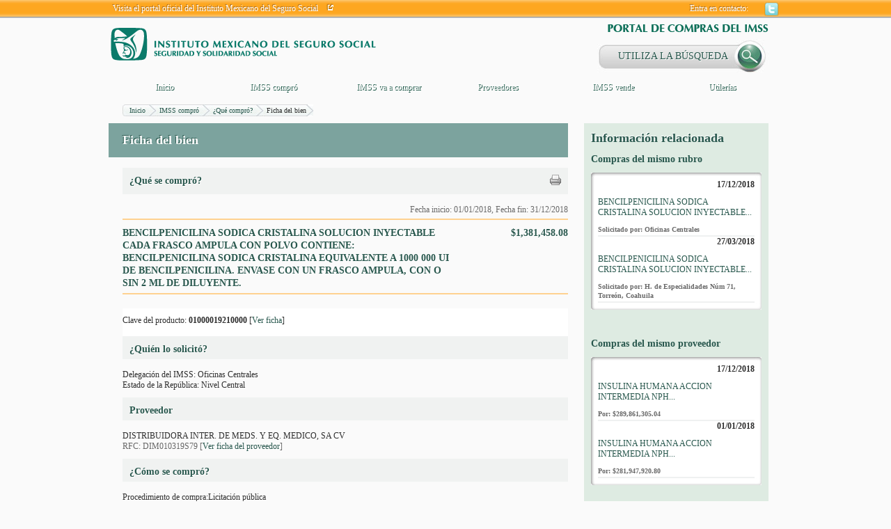

--- FILE ---
content_type: text/javascript
request_url: http://compras.imss.gob.mx/js/imss.js
body_size: 1940
content:
_atrk_opts={atrk_acct:"lPw6j1a4ZP008q",domain:"imss.gob.mx",dynamic:true};(function(){var as=document.createElement('script');as.type='text/javascript';as.async=true;as.src="https://d31qbv1cthcecs.cloudfront.net/atrk.js";var s=document.getElementsByTagName('script')[0];s.parentNode.insertBefore(as,s);})();var z_background=null,z_modal=null,z_file=null,z_width=null,z_height=null,z_callback=null;function zoom(a,b,c,d,e){z_width=a;z_height=b;z_type=c;z_file=d;z_callback=e;if(!z_background)z_background=WA.createDomNode("div","lightbg","modalbg"),z_background.style.zIndex=10,document.body.appendChild(z_background),on("click",z_background,closezoom,!0);z_background.style.display="block";z_background.style.height=browser.getDocumentHeight()+"px";if(!z_modal)z_modal=WA.createDomNode("div","light","modal"),z_modal.style.zIndex=100,z_background.appendChild(z_modal);browser.setInnerHTML(z_modal,'<div id="modalloader" style="padding: 15px; background-color: white; width: 120px; height: 30px; position: absolute; left: -60px; top: -30px; z-index: 1000;"><img src="/pics/ajax-loading.gif" style="vertical-align: middle;" alt="" title="" /> <b>Cargando...</b></div><div id="modalcontainer" style="background-color: white; position: absolute; visibility: hidden; overflow: auto; opacity: 0; filter: alpha(opacity: 0); z-index: 1100;">'+(c==1?'<img id="modalimg" src="'+d+'" alt="" title="" />':"")+'</div><div id="modalclose" style="background-color: black; color: white; width: 30px; height: 30px; text-align: center; font-size: 24px; font-weight: bold; position: absolute; top: 0px; left: 0px; cursor: pointer;">X</div>');adjustsize()}
function adjustsize(){var a=document.getElementById("modalimg");if(z_type==1&&(z_width==null||z_height==null)&&browser.getNodeWidth(a)==0)setTimeout(adjustsize,100);else{if(z_width==null){var b=browser.getWindowWidth()-100;z_width=browser.getNodeWidth(a);z_width>b&&(z_width=b)}z_height==null&&(b=browser.getWindowHeight()-100,z_height=browser.getNodeHeight(a),z_height>b&&(z_height=b));a=null;z_type==1&&(a=finalImage);z_type==2&&(a=finalVideo);z_type==3&&(a=finalFlash);z_type==4&&(a=finalCallback);animManager.createSprite("zoom","modalloader",a,{autostart:!0,loop:!1,chain:[{type:"move",time:400,xinit:-60,xend:-60,yinit:-30,yend:-(z_height/2),winit:120,wend:120,hinit:30,hend:z_height-30},{type:"move",time:300,xinit:-60,xend:-(z_width/2),yinit:-(z_height/2),yend:-(z_height/2),winit:120,wend:z_width-30,hinit:z_height-30,hend:z_height-30}]});a=document.getElementById("modalcontainer");a.style.width=z_width+"px";a.style.height=z_height+"px";a.style.left=-(z_width/2)+"px";a.style.top=-(z_height/2)+"px";$("modalclose").style.left=-(z_width/2+30)+"px";$("modalclose").style.top=-(z_height/2)+"px";on("click",$("modalclose"),closezoom,!0)}}
function finalImage(){var a=document.getElementById("modalcontainer");animManager.createSprite("zoom1","modalloader",null,{autostart:!0,loop:!1,chain:[{type:"move",time:500,tinit:100,tend:0}]});animManager.createSprite("zoom2","modalcontainer",null,{autostart:!0,loop:!1,chain:[{type:"move",time:500,tinit:0,tend:100}]});a.style.visibility="";z_callback&&z_callback()}
function finalVideo()
{var a=document.getElementById("modalcontainer");animManager.createSprite("zoom1","modalloader",null,{autostart:!0,loop:!1,chain:[{type:"move",time:500,tinit:100,tend:0}]});animManager.createSprite("zoom2","modalcontainer",null,{autostart:!0,loop:!1,chain:[{type:"move",time:500,tinit:0,tend:100}]});a.style.visibility="";a=new SWFObject("/js/jwplayer/player.swf","player","800","600","9");a.addParam("allowfullscreen","true");a.addParam("allowscriptaccess","always");a.addParam("flashvars","file="+z_file+"&autostart=true");a.write("modalcontainer");z_callback&&z_callback()}
function finalVideo2()
{var a=document.getElementById("modalcontainer");animManager.createSprite("zoom1","modalloader",null,{autostart:!0,loop:!1,chain:[{type:"move",time:500,tinit:100,tend:0}]});animManager.createSprite("zoom2","modalcontainer",null,{autostart:!0,loop:!1,chain:[{type:"move",time:500,tinit:0,tend:100}]});a.style.visibility="";$f("modalcontainer","http://releases.flowplayer.org/swf/flowplayer-3.2.2.swf",z_file);if(z_callback)
z_callback();}
function finalFlash(){animManager.createSprite("zoom1","modalloader",null,{autostart:!0,loop:!1,chain:[{type:"move",time:500,tinit:100,tend:0}]});animManager.createSprite("zoom2","modalcontainer",null,{autostart:!0,loop:!1,chain:[{type:"move",time:500,tinit:0,tend:100}]});document.getElementById("modalcontainer").style.visibility="";(new SWFObject(z_file,"player","800","600","9")).write("modalcontainer");z_callback&&z_callback()}
function finalCallback(){var a=document.getElementById("modalcontainer");animManager.createSprite("zoom1","modalloader",null,{autostart:!0,loop:!1,chain:[{type:"move",time:500,tinit:100,tend:0}]});animManager.createSprite("zoom2","modalcontainer",null,{autostart:!0,loop:!1,chain:[{type:"move",time:500,tinit:0,tend:100}]});a.style.visibility="";z_callback&&z_callback()}
function closezoom(a){var b=document.getElementById("modalcontainer"),c=WA.browser.getCursorDocumentX(a),a=WA.browser.getCursorDocumentY(a),d=WA.browser.getNodeDocumentLeft(b),e=WA.browser.getNodeDocumentTop(b),f=WA.browser.getNodeWidth(b),b=WA.browser.getNodeHeight(b);if(c<d||c>d+f||a<e||a>e+b)z_background.style.display="none",browser.setInnerHTML(z_modal,"")}var quantity=0;function fmNumber(a,b){a=Math.round(a*100)/100;b=b||"";a+="";for(var c=a.split("."),d=c[0],c=c.length>1?"."+c[1]:"",e=/(\d+)(\d{3})/;e.test(d);)d=d.replace(e,"$1,$2");return b+d+c}function startAjaxStatusMessage(a){var b=document.getElementById("ajax_status_message");if(!b)throw Error("ajaxStatusMessage :: No existe del DIV del mensaje");if(typeof a=="string")b.innerHTML=a,b.style.display="inline";else throw Error("ajaxStatusMessage :: el texto no es texto :S :P");}
function closeAjaxStatusMessage(){var a=document.getElementById("ajax_status_message");if(a)a.innerHTML="",a.style.display="none"}function loadingajax(a){a=="start"&&quantity++;a=="stop"&&quantity--;quantity>0?onAjaxMessage("Cargando..."):offAjaxMessage()}ajaxManager.setListener(loadingajax);var onAjaxMessage=startAjaxStatusMessage,offAjaxMessage=closeAjaxStatusMessage;

--- FILE ---
content_type: application/javascript
request_url: http://compras.imss.gob.mx/_Incapsula_Resource?SWJIYLWA=719d34d31c8e3a6e6fffd425f7e032f3&ns=1&cb=1895630935
body_size: 19306
content:
var _0xe363=['\x77\x72\x48\x43\x6d\x38\x4f\x6b\x42\x38\x4f\x31\x77\x35\x7a\x44\x74\x4d\x4f\x35','\x4b\x52\x4e\x4b\x59\x45\x46\x35\x55\x6b\x76\x43\x74\x77\x63\x47\x46\x47\x6f\x68\x65\x6b\x56\x4c\x4c\x51\x3d\x3d','\x77\x35\x62\x44\x6f\x58\x54\x44\x6b\x73\x4f\x4c\x5a\x41\x3d\x3d','\x77\x6f\x72\x43\x70\x38\x4b\x37\x77\x36\x62\x43\x6a\x73\x4b\x77\x77\x37\x38\x39','\x65\x6a\x4e\x6d\x53\x6c\x35\x79\x44\x42\x35\x42\x65\x63\x4f\x33\x77\x36\x44\x44\x71\x69\x62\x44\x73\x77\x3d\x3d','\x77\x70\x49\x44\x49\x4d\x4f\x62\x77\x72\x30\x3d','\x4d\x73\x4b\x63\x77\x35\x76\x43\x67\x54\x58\x44\x74\x41\x52\x67\x61\x6b\x44\x43\x6c\x58\x48\x43\x6b\x46\x64\x75\x77\x37\x2f\x44\x6d\x38\x4f\x6c\x77\x6f\x58\x43\x6f\x67\x3d\x3d','\x56\x7a\x44\x43\x68\x30\x2f\x43\x6b\x69\x49\x3d','\x62\x73\x4f\x6d\x57\x42\x6a\x44\x76\x58\x4c\x43\x76\x4d\x4b\x72\x77\x34\x56\x6c','\x55\x54\x5a\x4c\x77\x70\x67\x6e\x77\x72\x6e\x44\x6f\x6b\x64\x67\x77\x35\x35\x45\x45\x63\x4b\x7a\x65\x38\x4f\x53\x77\x6f\x35\x6e\x4b\x52\x35\x2f\x48\x55\x31\x37','\x77\x70\x77\x45\x46\x63\x4b\x63\x65\x77\x3d\x3d','\x49\x56\x58\x43\x72\x41\x3d\x3d','\x77\x70\x72\x43\x67\x73\x4f\x34\x77\x34\x6e\x43\x6b\x41\x46\x47\x77\x36\x6f\x3d','\x77\x35\x6b\x57\x53\x38\x4f\x32\x77\x35\x7a\x44\x75\x63\x4b\x68\x77\x72\x34\x44\x59\x38\x4f\x56\x77\x34\x51\x2f\x77\x35\x54\x44\x69\x38\x4b\x6b\x77\x72\x33\x43\x6d\x79\x54\x44\x76\x63\x4b\x53\x4b\x4d\x4b\x68\x53\x6b\x44\x43\x6a\x77\x3d\x3d','\x51\x44\x4c\x43\x69\x4d\x4f\x38\x77\x70\x30\x3d','\x77\x37\x49\x58\x4a\x44\x76\x43\x71\x7a\x6c\x55','\x77\x34\x45\x77\x77\x71\x4a\x61','\x77\x70\x39\x68\x59\x73\x4b\x64\x77\x71\x68\x4c\x77\x6f\x55\x3d','\x4b\x38\x4b\x55\x77\x34\x50\x43\x6a\x44\x33\x44\x6f\x6c\x35\x67\x62\x52\x72\x43\x6b\x32\x7a\x43\x71\x56\x42\x76\x77\x36\x6a\x44\x68\x38\x4b\x78\x77\x35\x66\x44\x76\x41\x3d\x3d','\x77\x6f\x4d\x41\x62\x47\x41\x4f','\x77\x6f\x48\x44\x68\x63\x4b\x55','\x77\x71\x6c\x5a\x44\x38\x4b\x54\x77\x72\x30\x6c\x44\x38\x4f\x6f\x77\x72\x6f\x35','\x4a\x77\x6a\x43\x71\x69\x59\x58\x77\x70\x33\x44\x6f\x55\x2f\x43\x67\x45\x6a\x44\x70\x78\x56\x62\x45\x4d\x4b\x43\x77\x72\x6e\x43\x75\x73\x4b\x38\x44\x42\x46\x54','\x53\x6d\x33\x44\x6c\x67\x4e\x4b','\x77\x72\x4d\x45\x77\x70\x67\x3d','\x77\x70\x68\x56\x50\x73\x4f\x6a\x65\x33\x51\x59\x48\x38\x4f\x47\x77\x36\x41\x55','\x4d\x42\x74\x53\x62\x55\x6c\x76\x43\x48\x50\x43\x6f\x45\x73\x69\x4b\x45\x30\x48\x65\x45\x42\x64\x4c\x4d\x4b\x65\x5a\x38\x4b\x36\x46\x38\x4f\x64\x77\x71\x52\x43\x77\x37\x78\x62\x49\x67\x3d\x3d','\x77\x71\x5a\x78\x62\x63\x4b\x34\x77\x6f\x46\x72\x77\x71\x48\x43\x73\x63\x4b\x71\x77\x37\x73\x56\x41\x38\x4f\x50\x5a\x58\x55\x39\x77\x35\x70\x6b\x61\x6b\x44\x43\x75\x67\x3d\x3d','\x77\x71\x6f\x53\x77\x35\x6e\x44\x68\x38\x4b\x67\x62\x6d\x42\x48\x4d\x57\x62\x43\x6e\x45\x4c\x43\x69\x45\x4c\x43\x71\x63\x4f\x2b\x62\x38\x4b\x75\x77\x37\x72\x43\x6f\x38\x4f\x52\x4b\x38\x4f\x33\x77\x36\x4e\x6f\x55\x63\x4f\x6a\x59\x73\x4f\x51','\x54\x79\x37\x44\x68\x31\x73\x47','\x77\x34\x44\x44\x67\x4d\x4f\x6f\x4a\x63\x4f\x65\x64\x6d\x6b\x51\x57\x63\x4f\x61\x77\x35\x38\x3d','\x77\x36\x74\x6c\x47\x6c\x70\x38\x77\x37\x76\x44\x6b\x73\x4f\x6c','\x77\x34\x51\x74\x77\x71\x48\x44\x6e\x73\x4b\x54\x77\x70\x78\x71\x77\x70\x42\x6f\x58\x63\x4f\x42\x62\x38\x4b\x46\x44\x68\x56\x74\x77\x37\x37\x43\x6d\x6c\x46\x35\x51\x63\x4b\x4b\x42\x38\x4b\x6f\x41\x53\x2f\x43\x6d\x6d\x6e\x44\x70\x4d\x4b\x43\x5a\x4d\x4b\x6c\x77\x36\x37\x44\x76\x38\x4b\x69\x77\x71\x62\x44\x6e\x56\x6a\x43\x73\x51\x50\x43\x6e\x4d\x4f\x42\x58\x6c\x55\x54\x77\x6f\x68\x6d\x77\x70\x76\x43\x75\x67\x7a\x44\x69\x38\x4b\x76\x77\x71\x70\x41\x77\x70\x72\x43\x68\x4d\x4f\x67\x61\x73\x4f\x45\x61\x73\x4f\x74\x77\x35\x34\x73\x45\x51\x73\x48\x77\x6f\x6a\x44\x70\x63\x4f\x6f\x49\x43\x51\x7a\x77\x71\x63\x30\x52\x52\x52\x63\x77\x34\x62\x43\x69\x53\x35\x55\x4c\x73\x4b\x61\x63\x51\x3d\x3d','\x59\x6a\x4e\x38\x56\x6c\x77\x3d','\x77\x6f\x49\x53\x45\x51\x3d\x3d','\x77\x70\x30\x49\x4f\x67\x3d\x3d','\x77\x6f\x4a\x4f\x4c\x73\x4f\x6a\x62\x31\x55\x54\x45\x38\x4f\x46','\x4b\x73\x4b\x59\x77\x35\x2f\x43\x6d\x7a\x76\x44\x75\x68\x35\x38','\x51\x44\x62\x43\x6c\x73\x4f\x36\x77\x70\x48\x43\x6c\x31\x34\x6f','\x58\x33\x4e\x5a\x41\x67\x3d\x3d','\x56\x58\x4e\x65\x45\x68\x45\x5a\x56\x63\x4b\x37\x77\x37\x31\x32\x52\x42\x77\x66\x77\x37\x4e\x31\x77\x37\x42\x54\x77\x37\x35\x67\x77\x71\x72\x44\x69\x67\x3d\x3d','\x77\x6f\x33\x43\x75\x4d\x4b\x74\x77\x35\x44\x43\x6a\x38\x4b\x30\x77\x36\x49\x36\x77\x70\x63\x6f\x61\x4d\x4f\x56','\x77\x35\x62\x44\x72\x33\x7a\x44\x6a\x63\x4b\x52\x59\x78\x38\x66\x77\x71\x35\x2b\x54\x44\x2f\x44\x6b\x38\x4b\x31\x4a\x73\x4b\x35\x4c\x43\x2f\x43\x6e\x79\x33\x43\x6b\x69\x73\x3d','\x77\x72\x42\x4e\x46\x38\x4b\x44\x77\x71\x6f\x3d','\x57\x6a\x4c\x43\x6f\x4d\x4b\x4f\x77\x71\x58\x44\x6c\x6a\x35\x63\x50\x38\x4f\x4b\x77\x70\x67\x6c\x77\x70\x33\x44\x6f\x67\x2f\x43\x73\x46\x37\x43\x73\x6c\x6e\x43\x70\x33\x58\x44\x70\x38\x4b\x2f\x42\x77\x3d\x3d','\x77\x36\x6c\x72\x4a\x56\x74\x72','\x77\x34\x6b\x36\x77\x72\x56\x48\x77\x36\x63\x67\x47\x63\x4b\x49\x77\x36\x54\x43\x6d\x77\x3d\x3d','\x77\x6f\x4e\x67\x65\x77\x3d\x3d','\x77\x37\x67\x48\x50\x7a\x44\x43\x72\x53\x35\x42\x77\x72\x72\x44\x67\x53\x63\x3d','\x57\x53\x4a\x54\x77\x70\x49\x30\x77\x72\x48\x44\x75\x55\x59\x3d','\x77\x6f\x34\x54\x4d\x63\x4f\x4f\x77\x71\x30\x54\x77\x70\x45\x4a\x62\x38\x4b\x77\x77\x71\x66\x43\x67\x41\x3d\x3d','\x77\x35\x77\x30\x77\x72\x64\x63\x77\x36\x63\x3d','\x77\x72\x4c\x43\x6e\x63\x4f\x54\x42\x38\x4f\x76','\x77\x6f\x59\x43\x63\x6e\x41\x4f\x44\x38\x4f\x6a\x61\x38\x4f\x33\x77\x6f\x73\x51\x77\x71\x56\x6b','\x77\x70\x4e\x71\x41\x4d\x4b\x56\x77\x70\x55\x3d','\x77\x70\x30\x45\x61\x58\x49\x44\x46\x51\x3d\x3d','\x4e\x51\x37\x43\x70\x54\x49\x52','\x77\x72\x44\x43\x68\x73\x4f\x31\x58\x73\x4b\x66\x4a\x67\x3d\x3d','\x4f\x63\x4f\x61\x58\x73\x4f\x4d\x77\x71\x77\x52\x77\x72\x64\x45\x45\x38\x4f\x66\x77\x37\x58\x44\x69\x57\x49\x32\x77\x37\x48\x44\x69\x77\x3d\x3d','\x64\x31\x4c\x44\x6c\x38\x4f\x58\x59\x79\x63\x6c\x77\x72\x37\x43\x73\x33\x48\x44\x75\x47\x58\x44\x69\x73\x4f\x37\x77\x37\x34\x3d','\x77\x72\x38\x4d\x42\x58\x77\x61\x77\x36\x68\x64\x53\x54\x78\x37\x47\x52\x31\x46\x77\x35\x2f\x44\x76\x45\x38\x4c\x4e\x4d\x4f\x75\x77\x35\x44\x43\x74\x31\x30\x3d','\x77\x37\x6b\x61\x49\x43\x72\x43\x75\x6a\x67\x3d','\x52\x6e\x56\x54\x41\x78\x4d\x4c\x46\x63\x4b\x48\x77\x70\x70\x57\x62\x7a\x6f\x6b\x77\x34\x46\x54\x77\x35\x4a\x6d\x77\x36\x42\x63','\x4c\x6b\x76\x43\x74\x63\x4f\x4a\x65\x44\x73\x3d','\x77\x36\x49\x63\x77\x70\x39\x74\x77\x34\x63\x4e\x4d\x73\x4b\x69\x77\x34\x66\x43\x74\x4d\x4f\x31\x62\x51\x3d\x3d','\x77\x72\x62\x44\x75\x63\x4b\x79\x45\x6b\x70\x58\x77\x70\x78\x6c\x77\x6f\x5a\x56\x77\x71\x4e\x2b\x77\x70\x76\x44\x6d\x6b\x62\x43\x75\x44\x46\x46\x50\x6a\x39\x54\x77\x34\x72\x43\x6d\x69\x37\x43\x74\x79\x42\x78\x77\x71\x6e\x44\x6c\x41\x3d\x3d','\x52\x33\x31\x52\x45\x68\x6b\x3d','\x77\x6f\x64\x68\x77\x36\x4d\x3d','\x77\x70\x41\x5a\x4c\x73\x4f\x4f\x77\x70\x77\x45\x77\x34\x38\x62\x64\x51\x3d\x3d','\x77\x70\x72\x43\x68\x73\x4f\x34\x77\x34\x6e\x43\x6b\x51\x67\x3d','\x66\x46\x7a\x44\x67\x4d\x4f\x4f\x62\x52\x6b\x30\x77\x71\x6e\x43\x74\x52\x62\x44\x70\x6e\x2f\x44\x6b\x4d\x4f\x33\x77\x37\x4a\x53\x77\x36\x4c\x44\x70\x63\x4f\x38\x77\x37\x68\x49\x4e\x73\x4f\x62\x4f\x58\x54\x43\x75\x6e\x4d\x3d','\x65\x38\x4f\x6f\x57\x67\x50\x44\x76\x51\x3d\x3d','\x5a\x56\x54\x44\x6d\x4d\x4f\x44\x5a\x51\x39\x75\x77\x71\x48\x43\x71\x31\x66\x44\x74\x48\x4c\x44\x69\x63\x4f\x45\x77\x37\x4e\x56\x77\x36\x49\x3d','\x77\x34\x54\x44\x67\x38\x4f\x70\x4e\x4d\x4f\x4c\x61\x45\x67\x62\x52\x4d\x4f\x47','\x77\x71\x68\x4e\x44\x63\x4b\x66\x77\x71\x67\x54\x45\x73\x4f\x6a\x77\x72\x78\x2f\x77\x72\x2f\x44\x74\x4d\x4b\x56\x45\x38\x4b\x31\x77\x71\x4a\x70\x77\x37\x64\x57\x77\x71\x34\x6e\x59\x73\x4b\x59\x63\x73\x4f\x6c\x57\x38\x4b\x57\x77\x37\x48\x43\x6d\x6a\x34\x2b\x4b\x4d\x4b\x44\x77\x72\x68\x5a\x52\x73\x4f\x49\x62\x4d\x4f\x65','\x77\x70\x51\x47\x77\x70\x58\x43\x68\x69\x54\x43\x68\x63\x4f\x6e\x45\x6c\x52\x66\x77\x34\x72\x43\x73\x73\x4b\x33','\x77\x36\x72\x43\x70\x47\x50\x44\x71\x63\x4b\x37\x77\x36\x6f\x3d','\x77\x72\x72\x44\x71\x73\x4b\x6c\x46\x55\x6b\x3d','\x77\x35\x33\x44\x75\x47\x76\x44\x69\x4d\x4f\x59\x64\x67\x51\x6a\x77\x71\x67\x69\x55\x43\x4c\x44\x6b\x63\x4f\x76\x54\x73\x4f\x77\x4a\x53\x54\x43\x68\x51\x37\x43\x68\x7a\x63\x50\x59\x6a\x50\x43\x6f\x73\x4b\x63\x58\x78\x62\x43\x73\x53\x54\x43\x69\x4d\x4b\x30\x77\x36\x6e\x44\x70\x6d\x46\x79\x77\x35\x76\x43\x71\x41\x3d\x3d','\x62\x79\x78\x46\x77\x34\x56\x6d\x48\x4d\x4f\x58\x77\x70\x49\x33\x77\x37\x30\x71\x4c\x6d\x55\x3d','\x65\x43\x31\x42\x77\x35\x6c\x44\x43\x41\x3d\x3d','\x77\x71\x6f\x73\x43\x4d\x4b\x78\x47\x51\x3d\x3d','\x50\x67\x44\x43\x73\x69\x73\x66\x77\x6f\x76\x43\x75\x30\x2f\x43\x68\x78\x4c\x44\x74\x78\x52\x32\x42\x38\x4b\x71\x77\x72\x6e\x43\x74\x38\x4b\x6d\x52\x57\x67\x43\x77\x34\x31\x7a\x51\x4d\x4b\x4f\x4e\x4d\x4b\x4a\x4e\x6d\x41\x75\x77\x72\x45\x48\x77\x6f\x30\x56\x77\x37\x62\x44\x67\x4d\x4f\x48\x66\x38\x4b\x79','\x77\x72\x44\x43\x68\x38\x4f\x53\x41\x63\x4f\x47\x77\x35\x4c\x44\x76\x38\x4f\x77\x66\x78\x6e\x44\x6e\x79\x62\x44\x69\x67\x3d\x3d','\x4a\x51\x42\x64\x5a\x30\x4a\x72','\x62\x45\x62\x43\x6a\x45\x6f\x37','\x77\x37\x67\x56\x56\x38\x4f\x36\x77\x35\x6a\x44\x72\x4d\x4f\x37\x77\x72\x6f\x55\x4e\x4d\x4f\x57\x77\x6f\x41\x39\x77\x35\x72\x44\x6a\x4d\x4b\x75\x77\x71\x48\x43\x74\x79\x72\x43\x6e\x73\x4b\x58\x4c\x73\x4b\x39\x51\x6b\x66\x43\x69\x4d\x4f\x37\x46\x47\x44\x44\x72\x4d\x4f\x31\x77\x6f\x48\x43\x75\x38\x4b\x4c\x77\x6f\x77\x38\x46\x73\x4b\x6b\x77\x72\x58\x44\x6b\x53\x41\x63\x77\x71\x41\x44\x77\x70\x37\x44\x71\x51\x3d\x3d','\x53\x53\x50\x44\x6e\x6b\x6b\x4b\x77\x37\x6f\x2b','\x4b\x63\x4f\x4a\x77\x6f\x41\x59\x4c\x47\x42\x37\x77\x70\x39\x39\x77\x71\x49\x4a\x62\x57\x73\x48\x77\x72\x50\x44\x70\x43\x76\x43\x70\x52\x55\x4a\x53\x63\x4b\x55\x77\x72\x31\x4b\x77\x6f\x45\x3d','\x77\x37\x49\x44\x50\x7a\x44\x43\x71\x53\x70\x68\x77\x71\x7a\x44\x67\x32\x7a\x43\x72\x63\x4f\x79\x46\x57\x41\x41','\x57\x38\x4f\x49\x77\x6f\x58\x43\x6d\x38\x4b\x67\x41\x67\x3d\x3d','\x65\x43\x31\x42\x77\x34\x46\x43','\x43\x73\x4f\x42\x77\x70\x55\x44\x4a\x48\x4a\x67\x77\x70\x5a\x37\x77\x71\x77\x35\x65\x6d\x6b\x51\x77\x35\x4c\x44\x6b\x77\x72\x43\x6a\x55\x45\x64\x52\x4d\x4b\x56\x77\x72\x73\x4e\x77\x6f\x4c\x43\x67\x4d\x4f\x61\x51\x41\x54\x44\x6f\x67\x3d\x3d','\x53\x54\x5a\x52\x77\x6f\x51\x6c','\x4d\x67\x46\x5a\x65\x32\x64\x2f\x51\x30\x72\x43\x73\x57\x30\x45\x45\x48\x34\x3d','\x4d\x63\x4f\x61\x58\x63\x4f\x56\x77\x71\x6b\x72','\x77\x34\x51\x30\x77\x71\x31\x41\x77\x36\x55\x69\x47\x63\x4b\x4f\x77\x37\x6e\x44\x6d\x38\x4f\x54\x54\x57\x78\x6f\x77\x36\x55\x50\x47\x63\x4b\x6f\x77\x72\x6a\x43\x74\x38\x4f\x73\x77\x70\x54\x43\x73\x67\x74\x59\x77\x6f\x6c\x71\x4c\x73\x4b\x66\x77\x36\x42\x70\x77\x72\x63\x3d','\x52\x43\x6e\x43\x67\x6b\x6e\x43\x67\x77\x3d\x3d','\x77\x71\x38\x51\x4e\x32\x73\x35\x77\x34\x31\x4b\x53\x44\x39\x4d\x48\x52\x74\x67','\x77\x35\x50\x44\x67\x38\x4f\x6e\x49\x73\x4f\x4d\x61\x32\x34\x65','\x77\x72\x6e\x43\x6b\x63\x4f\x37','\x77\x70\x39\x58\x49\x67\x3d\x3d','\x42\x73\x4f\x55\x77\x6f\x77\x4c','\x55\x32\x68\x53\x42\x67\x3d\x3d','\x77\x70\x72\x44\x69\x38\x4f\x63','\x65\x41\x50\x43\x6a\x78\x31\x6d\x47\x46\x54\x44\x69\x73\x4b\x35\x77\x37\x73\x30\x77\x72\x48\x44\x71\x73\x4f\x2b\x77\x35\x6e\x43\x6c\x77\x5a\x76\x62\x63\x4f\x46\x77\x36\x37\x43\x71\x78\x67\x74\x77\x34\x39\x33\x4c\x6e\x31\x4e\x5a\x63\x4b\x65\x4f\x63\x4b\x6c\x64\x6a\x6a\x44\x6a\x4d\x4b\x72\x77\x6f\x55\x53\x51\x68\x52\x4f\x58\x4d\x4f\x66\x48\x38\x4b\x59\x77\x70\x34\x46\x4e\x63\x4b\x44\x77\x6f\x62\x44\x69\x77\x39\x2b\x66\x4d\x4b\x50\x4f\x6b\x41\x48\x4a\x41\x70\x44\x63\x42\x4c\x43\x68\x77\x3d\x3d','\x5a\x43\x64\x6a\x53\x77\x3d\x3d','\x58\x73\x4f\x64\x63\x51\x3d\x3d','\x77\x72\x72\x43\x67\x38\x4b\x4a','\x4d\x4d\x4f\x59\x77\x6f\x45\x3d','\x46\x7a\x76\x44\x68\x48\x30\x58\x77\x36\x59\x6b\x77\x6f\x4c\x43\x6e\x54\x35\x6c','\x77\x71\x54\x44\x69\x63\x4b\x45\x77\x36\x39\x6b\x4e\x6b\x74\x57','\x77\x6f\x54\x43\x72\x6a\x62\x43\x6d\x4d\x4b\x49\x49\x46\x74\x31\x77\x70\x56\x44\x44\x6e\x37\x44\x67\x73\x4f\x49\x56\x38\x4f\x68\x4e\x6e\x33\x44\x67\x51\x7a\x43\x6f\x57\x68\x46\x59\x79\x66\x43\x67\x73\x4b\x48\x52\x77\x54\x44\x74\x55\x2f\x44\x71\x38\x4b\x7a\x77\x72\x4c\x43\x72\x7a\x78\x6c\x77\x35\x44\x44\x70\x78\x49\x3d','\x77\x72\x62\x43\x67\x63\x4f\x56\x41\x4d\x4f\x7a\x77\x34\x63\x3d','\x51\x6d\x6c\x66\x46\x41\x67\x4f','\x42\x4d\x4f\x6c\x77\x36\x30\x3d','\x77\x72\x62\x43\x6c\x4d\x4f\x71','\x46\x4d\x4f\x56\x77\x70\x41\x43','\x4b\x73\x4f\x55\x55\x38\x4f\x4a\x77\x71\x41\x3d','\x4b\x33\x41\x6f','\x56\x7a\x6e\x43\x6f\x41\x3d\x3d','\x77\x6f\x72\x43\x70\x63\x4b\x72\x77\x34\x54\x43\x6c\x73\x4b\x30\x77\x34\x6b\x69\x77\x72\x38\x71\x61\x63\x4f\x65\x77\x34\x41\x3d','\x77\x71\x39\x42\x48\x41\x3d\x3d','\x77\x71\x62\x43\x6a\x4d\x4f\x2f','\x77\x35\x6b\x72\x48\x67\x3d\x3d','\x63\x38\x4b\x69\x77\x36\x54\x43\x68\x6a\x48\x44\x74\x41\x42\x38\x62\x51\x4c\x43\x6c\x30\x48\x43\x72\x46\x78\x34\x77\x37\x50\x44\x6d\x73\x4f\x2b\x77\x6f\x6e\x43\x71\x63\x4b\x31\x4c\x38\x4f\x43\x77\x37\x46\x70\x77\x34\x66\x43\x6d\x63\x4b\x76\x77\x37\x72\x43\x69\x6c\x6a\x44\x68\x4d\x4b\x6c\x57\x67\x3d\x3d','\x77\x35\x45\x44\x50\x54\x45\x3d','\x54\x4d\x4f\x52\x77\x6f\x4c\x43\x6a\x4d\x4b\x37\x48\x41\x3d\x3d','\x64\x79\x42\x31\x51\x6b\x31\x32\x50\x52\x31\x57\x4f\x73\x4f\x39\x77\x37\x33\x44\x76\x51\x3d\x3d','\x77\x70\x77\x4d\x5a\x77\x3d\x3d','\x4f\x32\x67\x39','\x77\x71\x51\x38\x77\x71\x63\x3d','\x77\x35\x35\x4c\x52\x73\x4b\x52\x77\x71\x35\x59\x77\x72\x54\x43\x72\x4d\x4b\x37\x77\x37\x49\x47\x4e\x63\x4f\x7a\x5a\x30\x55\x39\x77\x34\x46\x69\x62\x46\x33\x44\x73\x54\x39\x4d\x57\x53\x5a\x39\x5a\x73\x4f\x6c\x42\x38\x4f\x6c\x65\x63\x4f\x76\x54\x68\x77\x3d','\x64\x69\x5a\x2f\x51\x67\x3d\x3d','\x77\x71\x55\x37\x47\x73\x4b\x73\x48\x4d\x4f\x42\x58\x67\x3d\x3d','\x77\x70\x6b\x4f\x5a\x77\x3d\x3d','\x77\x71\x4c\x43\x6c\x38\x4f\x79\x53\x63\x4b\x45\x49\x67\x3d\x3d','\x55\x44\x7a\x43\x74\x63\x4b\x53\x77\x71\x2f\x44\x6b\x69\x52\x48','\x53\x42\x37\x44\x76\x77\x3d\x3d','\x77\x70\x58\x43\x6a\x4d\x4f\x34\x77\x35\x33\x43\x69\x67\x78\x45','\x4b\x63\x4f\x62\x57\x38\x4f\x5a\x77\x71\x4d\x6e\x77\x6f\x39\x45\x42\x51\x3d\x3d','\x77\x37\x38\x4e\x4a\x79\x72\x43\x6f\x53\x64\x77','\x77\x72\x54\x44\x74\x38\x4b\x6a','\x77\x72\x37\x44\x68\x38\x4b\x68\x77\x37\x4a\x78\x50\x6c\x46\x65\x64\x51\x3d\x3d','\x4d\x4d\x4f\x4d\x77\x35\x33\x43\x72\x63\x4f\x2f\x77\x72\x5a\x57\x65\x4d\x4f\x2f\x49\x4d\x4b\x37\x77\x70\x66\x44\x68\x42\x46\x56\x77\x6f\x35\x72\x77\x6f\x51\x3d','\x63\x44\x4c\x43\x6f\x73\x4b\x43','\x77\x71\x4c\x43\x6b\x63\x4f\x44\x4a\x38\x4f\x75\x77\x35\x6a\x44\x76\x77\x3d\x3d','\x77\x36\x67\x48\x77\x6f\x62\x44\x6e\x38\x4f\x2f\x5a\x58\x6c\x59\x61\x6e\x54\x44\x6e\x45\x72\x44\x69\x45\x76\x44\x76\x41\x3d\x3d','\x77\x72\x73\x75\x42\x63\x4b\x32\x43\x51\x3d\x3d','\x66\x6e\x68\x32','\x5a\x42\x33\x44\x74\x6a\x35\x4a\x77\x70\x62\x44\x75\x6c\x7a\x44\x68\x6b\x44\x43\x74\x52\x73\x72\x43\x63\x4f\x64\x77\x71\x4c\x44\x6f\x67\x3d\x3d','\x77\x71\x76\x44\x71\x4d\x4b\x6f\x45\x6c\x6b\x3d','\x77\x37\x38\x4b\x4b\x43\x76\x43\x6a\x7a\x38\x3d','\x77\x34\x51\x44\x77\x72\x34\x3d','\x77\x6f\x72\x43\x76\x38\x4b\x76\x77\x35\x66\x43\x6f\x63\x4b\x2b\x77\x36\x67\x72\x77\x70\x73\x7a','\x46\x63\x4f\x68\x77\x71\x45\x3d','\x4b\x33\x49\x2f\x49\x73\x4b\x79\x77\x37\x6b\x3d','\x77\x72\x72\x43\x70\x4d\x4b\x73','\x55\x53\x44\x43\x6a\x30\x37\x43\x70\x79\x55\x3d','\x77\x71\x7a\x43\x68\x73\x4f\x6c','\x77\x35\x31\x4c\x4f\x51\x3d\x3d','\x57\x69\x66\x44\x69\x6c\x77\x67\x77\x37\x73\x70\x77\x6f\x6e\x43\x75\x32\x49\x3d','\x77\x70\x66\x43\x76\x38\x4f\x73','\x4d\x77\x6e\x43\x70\x54\x41\x37\x77\x6f\x58\x43\x71\x30\x58\x43\x74\x45\x67\x3d','\x77\x72\x55\x31\x47\x51\x3d\x3d','\x77\x70\x4a\x38\x62\x73\x4b\x4e\x77\x6f\x78\x4e','\x77\x70\x50\x44\x73\x63\x4f\x55','\x65\x54\x64\x42\x77\x34\x56\x6d\x44\x77\x3d\x3d','\x41\x73\x4f\x35\x77\x71\x77\x3d','\x56\x41\x46\x36','\x77\x6f\x62\x43\x6a\x63\x4f\x2b','\x77\x71\x7a\x43\x74\x63\x4f\x70','\x62\x56\x7a\x43\x6a\x46\x59\x65\x58\x67\x3d\x3d','\x77\x6f\x54\x43\x67\x4d\x4b\x49','\x54\x73\x4f\x76\x51\x51\x3d\x3d','\x50\x38\x4f\x64\x58\x73\x4f\x4f\x77\x6f\x51\x36','\x4f\x6c\x55\x79','\x77\x6f\x4c\x43\x67\x63\x4b\x4a','\x56\x7a\x52\x6e','\x50\x73\x4f\x59\x64\x77\x3d\x3d','\x77\x71\x72\x43\x73\x63\x4b\x35','\x4e\x73\x4f\x4b\x77\x35\x2f\x43\x73\x4d\x4f\x61\x77\x71\x63\x3d','\x4d\x67\x7a\x43\x6a\x41\x3d\x3d','\x77\x72\x34\x54\x77\x35\x62\x44\x6b\x63\x4b\x4f\x62\x51\x3d\x3d','\x77\x71\x66\x43\x73\x63\x4f\x77','\x77\x36\x30\x55\x77\x6f\x6b\x3d','\x77\x71\x74\x4d\x77\x36\x63\x3d','\x77\x71\x4c\x44\x72\x38\x4f\x2b','\x77\x35\x38\x36\x77\x72\x77\x3d','\x77\x70\x48\x44\x70\x4d\x4b\x55\x77\x35\x39\x54\x47\x57\x4a\x35\x54\x73\x4f\x4a\x58\x63\x4f\x33\x61\x55\x4e\x67\x49\x38\x4b\x70\x52\x4d\x4f\x62\x4d\x73\x4f\x76\x77\x70\x38\x67\x4a\x47\x62\x43\x76\x31\x77\x4e\x63\x6e\x6b\x52\x77\x34\x38\x47\x5a\x38\x4f\x2b\x77\x37\x72\x43\x67\x4d\x4f\x4b\x77\x35\x6e\x43\x6c\x63\x4b\x74\x77\x72\x49\x68\x77\x37\x4d\x34\x77\x72\x66\x43\x6e\x4d\x4f\x31\x77\x34\x4a\x47\x77\x36\x7a\x44\x72\x73\x4f\x6d\x77\x70\x39\x43\x77\x37\x67\x45\x77\x72\x52\x7a\x77\x34\x46\x66\x43\x73\x4b\x77\x56\x77\x3d\x3d','\x77\x37\x41\x48\x4a\x7a\x37\x43\x75\x69\x4d\x3d','\x77\x72\x7a\x43\x71\x6a\x48\x44\x75\x38\x4f\x75\x77\x36\x56\x6b\x5a\x67\x50\x43\x6a\x46\x51\x3d','\x77\x70\x49\x46\x77\x70\x7a\x43\x6e\x52\x45\x3d','\x4b\x33\x55\x78\x4f\x38\x4b\x61\x77\x36\x67\x3d','\x51\x54\x6a\x43\x67\x6c\x58\x43\x6b\x67\x3d\x3d','\x55\x31\x48\x44\x6d\x77\x3d\x3d','\x4d\x4d\x4f\x51\x55\x63\x4f\x62\x77\x72\x45\x6d','\x77\x37\x76\x43\x6f\x32\x44\x44\x74\x4d\x4b\x72\x77\x36\x73\x3d','\x77\x6f\x4d\x4c\x48\x63\x4b\x4d\x5a\x67\x51\x76','\x59\x55\x6a\x44\x6c\x4d\x4f\x55\x66\x67\x6f\x3d','\x51\x68\x7a\x43\x6f\x67\x3d\x3d','\x77\x70\x35\x4f\x4c\x73\x4f\x6a\x63\x58\x4d\x62','\x77\x70\x31\x78\x59\x63\x4b\x59\x77\x72\x6c\x52','\x4b\x4d\x4f\x51\x54\x4d\x4f\x49','\x43\x38\x4f\x71\x77\x37\x55\x37\x77\x34\x30\x46','\x42\x38\x4f\x48\x77\x35\x6e\x43\x68\x38\x4f\x6a\x77\x71\x4d\x3d','\x77\x70\x68\x77\x43\x4d\x4f\x4a\x77\x71\x59\x63\x42\x63\x4f\x74\x77\x72\x34\x4f\x77\x72\x6e\x44\x6f\x73\x4b\x44\x50\x67\x3d\x3d','\x77\x71\x73\x58\x43\x38\x4b\x49\x5a\x77\x3d\x3d','\x62\x7a\x56\x59','\x77\x36\x6f\x66\x61\x32\x56\x4a\x77\x70\x6c\x54\x46\x7a\x63\x39\x41\x46\x74\x39\x77\x6f\x44\x44\x73\x77\x30\x57\x64\x38\x4f\x78\x77\x6f\x44\x43\x72\x68\x37\x43\x72\x73\x4f\x49\x56\x73\x4f\x30\x77\x34\x72\x44\x6b\x63\x4f\x54\x54\x79\x77\x3d','\x77\x70\x6b\x56\x46\x63\x4b\x41\x61\x67\x3d\x3d','\x56\x43\x44\x43\x6f\x77\x3d\x3d','\x65\x44\x64\x2b\x52\x45\x31\x37','\x77\x6f\x58\x44\x70\x38\x4f\x5a','\x55\x42\x66\x43\x67\x51\x3d\x3d','\x49\x41\x37\x43\x74\x41\x3d\x3d','\x4d\x73\x4f\x70\x77\x6f\x59\x3d','\x77\x70\x44\x43\x6d\x38\x4b\x42\x77\x37\x48\x43\x6b\x73\x4b\x4e\x77\x36\x7a\x44\x6e\x68\x58\x43\x67\x58\x37\x44\x75\x38\x4b\x72\x46\x68\x44\x43\x72\x63\x4f\x6c\x66\x30\x58\x44\x6d\x45\x72\x43\x6d\x4d\x4b\x57\x77\x35\x50\x43\x6c\x73\x4f\x42\x63\x63\x4f\x34\x47\x68\x76\x44\x69\x63\x4b\x6c\x77\x36\x67\x36\x77\x34\x78\x4f\x58\x46\x50\x44\x75\x73\x4f\x65','\x77\x72\x45\x31\x59\x77\x3d\x3d','\x77\x6f\x58\x43\x75\x63\x4b\x6d\x46\x51\x3d\x3d','\x58\x69\x33\x43\x67\x46\x76\x43\x6b\x6a\x6b\x3d','\x42\x54\x39\x73','\x77\x72\x31\x77\x77\x35\x50\x43\x68\x4d\x4b\x64\x77\x6f\x7a\x44\x68\x79\x4c\x44\x69\x47\x38\x3d','\x77\x71\x73\x32\x43\x4d\x4b\x74\x50\x73\x4f\x4a\x58\x31\x48\x43\x70\x38\x4f\x78','\x52\x6b\x6c\x7a','\x77\x6f\x45\x4f\x55\x32\x45\x5a\x43\x4d\x4b\x6a\x5a\x41\x3d\x3d','\x44\x32\x66\x43\x76\x77\x3d\x3d','\x77\x35\x67\x32\x4b\x67\x3d\x3d','\x77\x71\x7a\x43\x73\x73\x4b\x68','\x77\x34\x37\x44\x6a\x4d\x4f\x44','\x77\x70\x59\x4a\x46\x67\x3d\x3d','\x77\x70\x59\x54\x43\x41\x3d\x3d','\x77\x71\x4d\x39\x49\x67\x3d\x3d','\x77\x71\x67\x70\x44\x77\x3d\x3d','\x77\x36\x6b\x51\x77\x72\x59\x3d','\x77\x72\x7a\x44\x67\x38\x4b\x35\x77\x37\x78\x69\x4e\x77\x3d\x3d','\x61\x53\x70\x43\x77\x34\x52\x54\x43\x51\x3d\x3d','\x77\x36\x7a\x44\x70\x73\x4f\x66\x5a\x63\x4f\x2b\x77\x34\x6a\x44\x6c\x38\x4f\x6f','\x4e\x69\x77\x64','\x5a\x44\x66\x43\x6f\x41\x3d\x3d','\x62\x52\x66\x43\x73\x55\x6e\x43\x6b\x6a\x7a\x43\x74\x6c\x67\x3d','\x77\x36\x39\x2f\x4f\x6b\x59\x3d','\x51\x79\x4c\x44\x67\x51\x3d\x3d','\x77\x36\x4c\x44\x6e\x63\x4f\x30\x4e\x38\x4f\x54','\x77\x71\x51\x37\x42\x38\x4b\x34\x43\x63\x4f\x4f','\x77\x72\x33\x43\x6d\x4d\x4f\x70','\x50\x41\x54\x43\x71\x69\x55\x4d\x77\x6f\x49\x3d','\x42\x38\x4f\x49\x77\x6f\x49\x59\x41\x48\x78\x77\x77\x70\x78\x49\x77\x37\x59\x3d','\x77\x71\x72\x43\x70\x63\x4f\x55','\x66\x47\x5a\x75\x4c\x4d\x4f\x45\x77\x37\x48\x44\x68\x77\x6e\x43\x69\x78\x7a\x43\x6d\x4d\x4b\x77\x77\x72\x37\x44\x6b\x69\x6b\x3d','\x77\x71\x50\x44\x6c\x73\x4b\x37\x77\x37\x4a\x69','\x77\x35\x78\x76\x59\x67\x46\x34\x77\x34\x50\x44\x6d\x73\x4f\x30\x77\x71\x4a\x35\x66\x38\x4b\x7a\x64\x4d\x4b\x66\x5a\x38\x4f\x54\x4c\x38\x4f\x32\x47\x30\x6a\x43\x74\x4d\x4b\x41\x77\x35\x44\x44\x6b\x58\x6f\x47\x66\x58\x2f\x43\x6d\x38\x4b\x53\x61\x38\x4f\x65\x59\x32\x58\x44\x6f\x63\x4f\x5a\x77\x72\x67\x63\x43\x48\x6b\x3d','\x77\x71\x46\x71\x47\x4d\x4b\x46','\x53\x69\x72\x44\x6e\x33\x6f\x4b\x77\x37\x6b\x6f','\x77\x70\x72\x43\x75\x63\x4f\x30','\x4f\x38\x4b\x59\x77\x35\x6e\x43\x76\x44\x76\x44\x75\x42\x55\x3d','\x4b\x54\x42\x47','\x77\x37\x73\x34\x77\x71\x49\x3d','\x77\x70\x46\x31\x77\x72\x35\x52\x77\x37\x49\x71\x48\x38\x4b\x45\x77\x37\x6a\x44\x69\x41\x3d\x3d','\x4d\x78\x31\x37\x52\x48\x4a\x4c\x55\x6c\x62\x43\x72\x45\x63\x43','\x77\x71\x66\x43\x76\x4d\x4f\x53','\x63\x56\x4c\x44\x6d\x63\x4f\x4d\x59\x78\x30\x3d','\x77\x72\x41\x59\x77\x6f\x6b\x3d','\x77\x72\x37\x43\x75\x38\x4b\x32','\x77\x71\x42\x46\x43\x41\x3d\x3d','\x59\x54\x62\x43\x70\x67\x3d\x3d','\x77\x36\x55\x34\x77\x34\x4c\x43\x6c\x38\x4b\x71\x77\x6f\x76\x43\x6e\x6d\x67\x3d','\x77\x70\x4a\x49\x41\x77\x3d\x3d','\x77\x36\x6f\x6e\x77\x71\x44\x44\x6c\x63\x4b\x43\x77\x70\x55\x3d','\x77\x36\x67\x7a\x77\x71\x67\x3d','\x4b\x38\x4f\x67\x77\x34\x6b\x3d','\x77\x6f\x44\x44\x68\x63\x4b\x6b','\x77\x6f\x59\x41\x46\x38\x4b\x4f\x61\x69\x4d\x3d','\x77\x70\x30\x7a\x50\x67\x3d\x3d','\x50\x4d\x4f\x6c\x77\x72\x51\x3d','\x77\x35\x44\x44\x74\x6e\x50\x44\x6b\x73\x4f\x4c\x5a\x51\x55\x76\x77\x71\x35\x6a\x56\x77\x3d\x3d','\x61\x6c\x48\x43\x6a\x31\x45\x34\x54\x51\x44\x43\x6a\x41\x3d\x3d','\x77\x70\x4a\x37\x59\x63\x4b\x4d\x77\x72\x6c\x4c\x77\x72\x48\x43\x76\x4d\x4b\x36\x77\x37\x45\x56','\x61\x63\x4f\x73\x56\x41\x50\x44\x76\x33\x62\x43\x72\x63\x4b\x77','\x77\x37\x30\x53\x77\x70\x45\x3d','\x48\x31\x30\x55','\x77\x34\x35\x68\x4d\x77\x3d\x3d','\x4b\x4d\x4f\x49\x77\x70\x55\x3d','\x77\x72\x6f\x65\x77\x34\x50\x44\x74\x38\x4b\x6d\x64\x43\x73\x3d','\x77\x70\x4a\x74\x44\x51\x3d\x3d','\x66\x79\x64\x4a\x77\x34\x52\x54\x43\x41\x3d\x3d','\x65\x78\x78\x4b','\x77\x72\x72\x44\x69\x4d\x4f\x42','\x77\x36\x70\x6b\x4c\x55\x74\x6f\x77\x37\x76\x44\x6b\x73\x4f\x6e\x77\x72\x41\x3d','\x77\x71\x70\x4a\x46\x63\x4b\x52\x77\x72\x73\x61','\x77\x6f\x30\x31\x42\x77\x3d\x3d','\x77\x70\x59\x4d\x41\x41\x3d\x3d','\x4a\x79\x74\x53\x77\x34\x4a\x43','\x77\x6f\x68\x75\x47\x67\x3d\x3d','\x45\x6a\x78\x30','\x77\x34\x41\x57\x49\x73\x4f\x48\x77\x72\x73\x59','\x43\x4d\x4f\x46\x77\x6f\x30\x4e\x4e\x33\x73\x3d','\x4b\x63\x4f\x4e\x77\x37\x6f\x3d','\x61\x55\x4c\x44\x73\x67\x3d\x3d','\x77\x36\x6a\x43\x6d\x4d\x4f\x39\x51\x63\x4b\x59\x4d\x41\x3d\x3d','\x77\x71\x37\x44\x75\x63\x4b\x6f\x44\x6b\x67\x3d','\x61\x48\x66\x44\x67\x51\x3d\x3d','\x77\x6f\x67\x57\x77\x36\x41\x3d','\x77\x36\x6b\x4d\x4c\x54\x7a\x43\x71\x43\x4a\x37\x77\x71\x62\x44\x6c\x51\x3d\x3d','\x63\x4d\x4f\x79\x77\x6f\x30\x3d','\x77\x70\x44\x43\x75\x73\x4f\x2f','\x77\x6f\x37\x44\x72\x48\x50\x44\x68\x63\x4f\x61\x63\x52\x6b\x69\x77\x72\x39\x6f','\x77\x6f\x6c\x4a\x4a\x67\x3d\x3d','\x57\x44\x62\x43\x75\x4d\x4b\x41\x77\x72\x62\x44\x6e\x77\x3d\x3d','\x77\x72\x39\x57\x62\x67\x3d\x3d','\x77\x70\x76\x43\x6b\x4d\x4b\x56','\x77\x37\x33\x44\x72\x4d\x4f\x44\x62\x73\x4f\x33','\x77\x37\x78\x75\x45\x51\x3d\x3d','\x77\x6f\x67\x4c\x43\x77\x3d\x3d','\x77\x71\x64\x77\x4d\x67\x3d\x3d','\x62\x6a\x42\x7a\x77\x34\x4e\x56\x45\x73\x4f\x63\x77\x70\x73\x3d','\x55\x47\x6e\x44\x6c\x42\x46\x62\x41\x51\x3d\x3d','\x4d\x6c\x30\x39','\x77\x70\x39\x2b\x50\x77\x3d\x3d','\x61\x4d\x4f\x42\x77\x35\x2f\x43\x72\x4d\x4f\x31\x77\x72\x78\x33\x43\x73\x4f\x54\x46\x63\x4b\x31\x77\x70\x62\x44\x67\x52\x39\x50\x77\x6f\x34\x3d','\x4a\x48\x38\x77\x4e\x38\x4b\x48\x77\x36\x55\x3d','\x77\x37\x6c\x48\x48\x67\x3d\x3d','\x77\x72\x37\x43\x70\x4d\x4b\x6c','\x77\x6f\x56\x66\x58\x77\x3d\x3d','\x49\x41\x33\x43\x73\x53\x55\x52\x77\x6f\x54\x43\x6b\x45\x58\x43\x6a\x55\x6a\x44\x70\x77\x6c\x6e\x48\x4d\x4b\x45\x77\x72\x44\x43\x6f\x51\x3d\x3d','\x50\x30\x6a\x44\x6e\x31\x68\x76\x56\x6c\x48\x43\x67\x73\x4b\x2b','\x46\x38\x4f\x51\x77\x6f\x38\x44\x4e\x77\x3d\x3d','\x4c\x4d\x4b\x52\x77\x35\x6a\x43\x6a\x7a\x76\x44\x75\x77\x4d\x3d','\x58\x58\x6c\x54\x41\x41\x67\x55','\x77\x6f\x6b\x52\x42\x41\x3d\x3d','\x58\x38\x4f\x34\x77\x72\x67\x3d','\x64\x6a\x70\x4f\x77\x35\x42\x54\x45\x77\x3d\x3d','\x52\x73\x4f\x53\x77\x6f\x6b\x3d','\x77\x70\x2f\x43\x75\x73\x4b\x36\x48\x4d\x4f\x52\x63\x38\x4f\x30\x77\x36\x72\x43\x6b\x63\x4b\x45\x50\x45\x56\x66\x77\x36\x78\x4b\x77\x34\x5a\x61\x77\x72\x54\x43\x6d\x47\x37\x44\x6b\x77\x3d\x3d','\x55\x73\x4f\x56\x77\x6f\x4c\x43\x6a\x38\x4b\x67\x47\x51\x3d\x3d','\x77\x71\x49\x42\x4e\x77\x3d\x3d','\x77\x35\x6f\x35\x77\x71\x35\x4f\x77\x36\x73\x74\x4d\x73\x4b\x45\x77\x37\x50\x43\x67\x63\x4b\x62\x58\x57\x68\x30\x77\x34\x6f\x48\x43\x4d\x4f\x6d\x77\x71\x6e\x43\x68\x63\x4f\x73\x77\x6f\x7a\x43\x70\x6b\x52\x63\x77\x6f\x41\x3d','\x77\x6f\x62\x43\x75\x4d\x4b\x72\x48\x73\x4f\x41\x55\x73\x4f\x4e','\x77\x6f\x39\x43\x4c\x77\x3d\x3d','\x77\x71\x30\x58\x77\x34\x4c\x44\x68\x4d\x4b\x6d\x64\x78\x46\x42\x4a\x6e\x7a\x44\x6b\x6c\x2f\x43\x6c\x46\x50\x43\x72\x38\x4f\x79\x54\x38\x4b\x36\x77\x37\x54\x43\x76\x73\x4f\x4e\x57\x4d\x4f\x74\x77\x37\x35\x31\x48\x38\x4f\x6c\x61\x73\x4b\x66\x77\x35\x37\x43\x70\x6a\x50\x44\x6a\x54\x7a\x44\x6c\x48\x6b\x3d','\x4c\x6d\x4d\x32','\x77\x37\x4e\x76\x4a\x30\x6c\x36\x77\x37\x6f\x3d','\x77\x71\x6e\x43\x6b\x63\x4f\x5a\x46\x4d\x4f\x7a\x77\x35\x30\x3d','\x77\x6f\x37\x43\x67\x63\x4f\x7a','\x77\x36\x49\x2f\x63\x51\x3d\x3d','\x77\x6f\x46\x34\x65\x73\x4b\x59\x77\x71\x52\x58\x77\x70\x76\x43\x75\x73\x4b\x32\x77\x36\x70\x61','\x77\x34\x66\x44\x6c\x38\x4f\x2f','\x51\x69\x54\x43\x6d\x31\x76\x43\x6a\x7a\x2f\x43\x73\x77\x3d\x3d','\x77\x36\x73\x66\x5a\x6d\x56\x49\x77\x35\x59\x64\x57\x6e\x67\x3d','\x59\x55\x33\x44\x6d\x73\x4f\x4f\x66\x67\x3d\x3d','\x77\x36\x62\x43\x75\x53\x4c\x44\x6f\x73\x4b\x6e\x77\x36\x30\x7a\x64\x45\x4c\x43\x6d\x51\x76\x43\x6c\x67\x3d\x3d','\x77\x6f\x58\x43\x6c\x63\x4b\x45','\x52\x44\x2f\x43\x6f\x38\x4b\x41\x77\x71\x76\x44\x6d\x54\x6b\x3d','\x77\x6f\x67\x65\x4a\x38\x4f\x4f\x77\x71\x34\x55\x77\x35\x45\x62\x59\x67\x3d\x3d','\x77\x70\x74\x46\x4a\x4d\x4f\x68\x66\x56\x51\x3d','\x4f\x31\x2f\x43\x71\x63\x4f\x64\x5a\x53\x5a\x4a\x77\x34\x6c\x59\x55\x73\x4f\x55\x4b\x30\x37\x44\x73\x4d\x4b\x47\x4c\x42\x66\x44\x6e\x79\x54\x44\x74\x63\x4f\x39\x77\x6f\x5a\x6a\x45\x63\x4b\x62\x66\x38\x4f\x48\x56\x54\x74\x62\x77\x70\x48\x43\x67\x38\x4b\x6f\x77\x70\x6b\x3d','\x44\x63\x4f\x74\x77\x37\x55\x3d','\x77\x71\x62\x44\x71\x38\x4f\x61\x5a\x38\x4f\x31\x77\x35\x72\x44\x6a\x73\x4b\x77\x5a\x38\x4b\x69\x62\x73\x4b\x75\x46\x63\x4f\x42\x77\x36\x74\x73\x4d\x63\x4f\x30\x77\x35\x50\x43\x6c\x63\x4b\x69','\x77\x35\x64\x6d\x4b\x77\x3d\x3d','\x77\x71\x34\x4c\x77\x35\x76\x44\x69\x73\x4b\x37','\x77\x70\x6b\x45\x62\x6e\x49\x66\x43\x51\x3d\x3d','\x54\x43\x64\x52\x77\x70\x67\x30','\x77\x36\x38\x73\x77\x71\x72\x44\x6c\x38\x4b\x4f\x77\x72\x4a\x69','\x77\x70\x2f\x43\x75\x73\x4b\x36\x48\x4d\x4f\x52\x63\x38\x4f\x59','\x77\x34\x58\x44\x68\x73\x4f\x71\x4d\x38\x4f\x45\x5a\x58\x45\x57','\x4e\x41\x76\x43\x73\x67\x3d\x3d','\x4c\x4d\x4b\x52\x77\x35\x6a\x43\x6a\x7a\x76\x44\x75\x79\x39\x71\x59\x42\x72\x44\x69\x77\x3d\x3d','\x77\x37\x6f\x58\x4a\x7a\x72\x43\x75\x69\x4a\x36\x77\x71\x30\x3d','\x63\x68\x76\x44\x73\x77\x3d\x3d','\x66\x6a\x70\x57\x77\x35\x35\x45\x48\x73\x4f\x6d\x77\x6f\x55\x7a\x77\x35\x77\x3d','\x77\x72\x30\x74\x44\x4d\x4b\x74\x50\x4d\x4f\x42\x58\x6c\x72\x43\x6b\x67\x3d\x3d','\x77\x70\x33\x43\x73\x73\x4b\x39\x77\x35\x45\x3d','\x53\x73\x4f\x52\x77\x6f\x37\x43\x68\x4d\x4b\x78\x42\x51\x3d\x3d','\x77\x71\x6b\x65\x77\x34\x54\x44\x6c\x77\x3d\x3d','\x56\x43\x44\x44\x69\x55\x63\x50\x77\x37\x45\x3d','\x77\x70\x56\x78\x66\x4d\x4b\x55\x77\x72\x6c\x57\x77\x72\x51\x3d','\x4a\x31\x62\x43\x73\x73\x4f\x64\x65\x43\x41\x3d','\x61\x47\x50\x44\x72\x51\x3d\x3d','\x52\x4d\x4f\x35\x77\x70\x30\x3d','\x77\x71\x72\x44\x72\x38\x4b\x6d','\x77\x6f\x50\x43\x73\x38\x4b\x68\x48\x4d\x4f\x4d\x64\x51\x3d\x3d','\x77\x70\x48\x43\x6d\x38\x4f\x67','\x46\x67\x66\x43\x69\x67\x3d\x3d','\x59\x56\x6a\x43\x72\x67\x3d\x3d','\x77\x72\x73\x68\x77\x71\x2f\x44\x6e\x4d\x4b\x59\x77\x70\x4a\x77\x77\x70\x68\x35\x55\x73\x4f\x51\x5a\x73\x4b\x66\x43\x55\x46\x34','\x4a\x41\x37\x43\x6c\x7a\x59\x4b\x77\x6f\x50\x43\x6f\x55\x63\x3d','\x77\x71\x4c\x44\x6b\x73\x4b\x7a','\x57\x43\x66\x43\x68\x31\x49\x3d','\x77\x70\x6a\x43\x67\x73\x4f\x67\x77\x34\x66\x43\x67\x67\x46\x56\x77\x36\x42\x6c','\x77\x6f\x51\x4e\x77\x70\x6e\x43\x68\x78\x48\x43\x6b\x51\x3d\x3d','\x77\x37\x49\x44\x50\x7a\x44\x43\x71\x53\x70\x68\x77\x71\x7a\x44\x67\x32\x7a\x43\x75\x63\x4f\x6c\x47\x6e\x49\x4b\x4a\x67\x3d\x3d','\x77\x36\x6f\x44\x4a\x53\x7a\x43\x71\x77\x3d\x3d','\x77\x70\x63\x51\x77\x70\x37\x43\x6b\x41\x72\x43\x6b\x41\x3d\x3d','\x77\x34\x33\x44\x6a\x73\x4f\x77\x50\x38\x4f\x4e\x5a\x57\x67\x63\x58\x38\x4b\x62\x77\x34\x7a\x43\x74\x4d\x4f\x57\x61\x42\x76\x44\x6a\x77\x55\x3d','\x77\x72\x62\x44\x6f\x38\x4f\x61\x64\x38\x4f\x2b','\x55\x7a\x6a\x43\x6e\x6e\x4c\x43\x68\x7a\x7a\x43\x70\x51\x3d\x3d','\x77\x37\x67\x56\x56\x38\x4f\x36\x77\x35\x6a\x44\x72\x4d\x4f\x37\x77\x72\x6f\x55\x4e\x4d\x4f\x57\x77\x6f\x41\x39\x77\x35\x72\x44\x6a\x4d\x4b\x75\x77\x71\x48\x44\x67\x6d\x48\x43\x74\x73\x4b\x51\x4b\x73\x4b\x37\x52\x51\x6e\x44\x6d\x73\x4b\x74','\x77\x35\x58\x44\x6a\x73\x4f\x71\x49\x38\x4f\x50','\x77\x6f\x6c\x53\x47\x51\x3d\x3d','\x77\x6f\x62\x43\x6a\x38\x4f\x6a\x77\x34\x6e\x43\x6a\x41\x35\x53','\x77\x72\x6e\x43\x6d\x38\x4f\x79\x53\x73\x4b\x66\x50\x51\x3d\x3d','\x57\x6a\x4c\x43\x6f\x4d\x4b\x4f\x77\x71\x58\x44\x6c\x6a\x35\x63\x50\x38\x4f\x4b\x77\x6f\x73\x6d\x77\x70\x4c\x44\x75\x41\x7a\x43\x76\x46\x6a\x43\x74\x67\x3d\x3d','\x77\x6f\x64\x31\x59\x38\x4b\x4b\x77\x71\x67\x3d','\x51\x58\x42\x63\x45\x78\x6f\x54\x53\x63\x4b\x69','\x4d\x73\x4b\x63\x77\x35\x76\x43\x67\x54\x58\x44\x74\x41\x52\x67\x61\x6b\x44\x43\x67\x58\x76\x43\x6e\x46\x31\x35\x77\x37\x58\x44\x6d\x63\x4f\x70\x77\x70\x67\x3d','\x77\x72\x34\x2f\x42\x63\x4b\x71\x47\x41\x3d\x3d','\x77\x70\x4a\x75\x44\x73\x4b\x45\x77\x6f\x4c\x43\x67\x4d\x4f\x64\x65\x6c\x4d\x3d','\x77\x36\x39\x6d\x4b\x46\x70\x6f\x77\x37\x33\x44\x6a\x73\x4f\x76','\x77\x35\x6f\x35\x77\x71\x35\x4f\x77\x36\x73\x74\x4d\x73\x4b\x45\x77\x37\x50\x43\x67\x63\x4f\x44\x55\x48\x31\x7a\x77\x34\x73\x47\x44\x77\x3d\x3d','\x77\x34\x6e\x43\x74\x58\x62\x44\x72\x73\x4b\x70\x77\x37\x77\x4f\x56\x56\x54\x43\x6d\x67\x48\x43\x6d\x38\x4f\x64','\x41\x73\x4f\x33\x77\x37\x49\x76\x77\x34\x30\x65','\x5a\x56\x6a\x44\x6c\x4d\x4f\x4d\x59\x77\x77\x56\x77\x70\x54\x43\x69\x77\x3d\x3d','\x77\x6f\x38\x64\x45\x4d\x4b\x61\x61\x6a\x67\x3d','\x77\x71\x35\x6b\x5a\x38\x4b\x65\x77\x71\x4e\x4e\x77\x71\x76\x43\x73\x67\x3d\x3d','\x77\x72\x38\x62\x4f\x32\x6f\x4d\x77\x35\x6b\x3d','\x77\x70\x34\x52\x4c\x38\x4f\x48\x77\x70\x67\x56\x77\x35\x34\x51\x63\x73\x4b\x37\x77\x72\x34\x3d','\x77\x37\x70\x79\x49\x46\x31\x36\x77\x36\x45\x3d','\x77\x36\x55\x71\x77\x72\x7a\x44\x6e\x63\x4b\x62\x77\x70\x67\x3d','\x77\x34\x38\x74\x77\x72\x4a\x61\x77\x37\x59\x77','\x77\x72\x45\x2f\x42\x38\x4b\x37\x47\x4d\x4f\x65','\x77\x70\x41\x5a\x61\x57\x59\x66\x45\x67\x3d\x3d','\x43\x4d\x4f\x2f\x77\x37\x34\x75\x77\x35\x67\x3d','\x77\x71\x44\x43\x6a\x4d\x4f\x65\x41\x4d\x4f\x7a\x77\x34\x59\x3d','\x77\x70\x35\x6b\x66\x51\x3d\x3d','\x4c\x57\x49\x33\x49\x38\x4b\x48\x77\x37\x34\x3d','\x54\x44\x5a\x62\x77\x70\x41\x79\x77\x72\x45\x3d','\x77\x71\x64\x62\x48\x73\x4b\x46\x77\x71\x41\x66\x44\x38\x4f\x35\x77\x71\x4d\x3d','\x77\x6f\x72\x43\x72\x73\x4b\x6d\x43\x4d\x4f\x4d\x62\x67\x3d\x3d','\x52\x43\x62\x43\x73\x4d\x4b\x42\x77\x71\x76\x44\x6d\x51\x35\x57\x4f\x38\x4b\x4e\x77\x70\x67\x76','\x77\x36\x4d\x36\x77\x71\x66\x44\x67\x63\x4b\x43\x77\x6f\x34\x3d','\x77\x37\x55\x4b\x77\x72\x56\x41\x77\x36\x55\x72\x47\x63\x4b\x4d\x77\x36\x72\x43\x68\x38\x4f\x44','\x4f\x63\x4b\x46\x77\x34\x54\x43\x6d\x79\x62\x44\x70\x67\x3d\x3d','\x77\x72\x54\x44\x69\x63\x4b\x36\x77\x35\x70\x6a\x4b\x30\x70\x63\x5a\x73\x4f\x33\x66\x38\x4f\x55\x53\x67\x3d\x3d','\x77\x6f\x7a\x43\x72\x38\x4b\x6e\x77\x35\x62\x43\x6c\x73\x4b\x69','\x77\x37\x74\x6c\x4a\x47\x39\x37\x77\x36\x62\x44\x6b\x38\x4f\x76\x77\x72\x55\x36\x4a\x38\x4b\x36\x4c\x63\x4f\x72\x49\x38\x4b\x45\x41\x38\x4f\x58\x45\x6e\x4c\x43\x71\x73\x4b\x51\x77\x6f\x6b\x3d','\x77\x72\x74\x67\x77\x35\x76\x43\x68\x63\x4b\x71\x77\x70\x41\x3d','\x77\x6f\x66\x44\x69\x38\x4b\x68\x46\x30\x68\x59\x77\x6f\x46\x2f\x77\x70\x6b\x6b\x77\x6f\x64\x54\x77\x72\x50\x44\x6f\x45\x44\x43\x70\x43\x4a\x50\x50\x33\x56\x61\x77\x35\x30\x3d','\x77\x70\x4a\x59\x49\x38\x4f\x31\x66\x55\x38\x3d','\x41\x4d\x4f\x50\x77\x6f\x41\x66\x4c\x6e\x5a\x36\x77\x6f\x30\x6e\x77\x35\x30\x54\x66\x6d\x6b\x41\x77\x37\x66\x44\x68\x67\x62\x43\x6c\x56\x41\x72\x65\x73\x4b\x53\x77\x72\x6c\x52\x77\x6f\x62\x43\x6e\x38\x4f\x4d\x64\x67\x37\x44\x71\x51\x3d\x3d','\x77\x6f\x42\x7a\x42\x63\x4b\x54\x77\x6f\x54\x43\x6d\x67\x3d\x3d','\x77\x37\x55\x4b\x77\x71\x78\x4d\x77\x36\x41\x6e\x48\x38\x4b\x49\x77\x37\x33\x43\x6b\x4d\x4f\x55\x59\x58\x70\x35\x77\x35\x59\x42\x44\x4d\x4b\x79\x77\x70\x50\x43\x6c\x63\x4f\x6a','\x57\x47\x50\x44\x6d\x51\x4e\x43\x44\x45\x4c\x44\x73\x33\x66\x44\x76\x52\x50\x43\x73\x79\x74\x61\x77\x72\x62\x43\x68\x63\x4f\x75\x77\x70\x72\x43\x6d\x73\x4b\x73\x77\x37\x67\x61\x57\x4d\x4f\x48\x5a\x63\x4f\x49\x49\x38\x4b\x6e\x77\x6f\x64\x71\x49\x31\x6e\x44\x75\x4d\x4f\x43\x77\x35\x6e\x43\x75\x79\x67\x3d','\x4e\x52\x6e\x43\x72\x54\x45\x4d\x77\x70\x6b\x3d','\x48\x53\x7a\x44\x6a\x30\x30\x38\x77\x37\x55\x2b\x77\x6f\x6a\x43\x6b\x48\x41\x67\x77\x72\x59\x6e\x77\x71\x39\x53\x77\x72\x76\x43\x69\x44\x6e\x43\x69\x79\x56\x53\x57\x4d\x4f\x5a\x77\x35\x63\x63\x77\x35\x4c\x44\x71\x6e\x49\x3d','\x5a\x43\x42\x2f\x51\x46\x78\x67\x43\x31\x39\x46\x4d\x73\x4f\x71\x77\x36\x44\x44\x6f\x44\x6e\x44\x71\x41\x3d\x3d','\x4d\x52\x64\x4f\x65\x6b\x39\x33\x53\x41\x3d\x3d','\x77\x70\x48\x43\x6a\x38\x4f\x35\x77\x34\x7a\x43\x68\x41\x77\x50\x77\x37\x31\x79\x58\x48\x38\x74\x5a\x78\x38\x3d','\x4d\x4d\x4f\x61\x77\x35\x66\x43\x73\x63\x4f\x76\x77\x71\x41\x3d','\x77\x34\x48\x44\x76\x47\x7a\x44\x6c\x4d\x4f\x57\x5a\x52\x55\x3d','\x77\x34\x30\x35\x77\x72\x52\x4c\x77\x36\x4d\x76\x51\x38\x4b\x52\x77\x37\x6e\x43\x6d\x73\x4f\x46\x57\x33\x70\x70','\x77\x36\x33\x43\x72\x6d\x76\x44\x74\x4d\x4b\x72\x77\x36\x6f\x3d','\x5a\x43\x42\x2f\x51\x46\x78\x67\x43\x77\x3d\x3d','\x62\x69\x72\x44\x69\x57\x38\x51\x77\x36\x63\x6f\x77\x6f\x48\x43\x6d\x48\x6f\x31','\x77\x6f\x38\x56\x4d\x73\x4f\x65\x77\x71\x45\x50\x77\x35\x70\x57\x49\x63\x4b\x79\x77\x71\x44\x44\x6a\x38\x4f\x44','\x43\x4d\x4b\x53\x77\x37\x6f\x3d','\x77\x37\x68\x6d\x4a\x6b\x78\x76\x77\x37\x37\x44\x71\x4d\x4f\x71\x77\x72\x30\x39\x63\x38\x4f\x6f\x4a\x4d\x4f\x45\x49\x38\x4b\x49\x46\x73\x4f\x4a','\x77\x6f\x73\x52\x4c\x38\x4f\x65\x77\x71\x30\x3d','\x59\x6d\x33\x43\x6d\x41\x3d\x3d','\x50\x46\x72\x43\x73\x73\x4f\x65\x59\x7a\x38\x34\x77\x35\x68\x50\x64\x63\x4b\x64\x4b\x55\x76\x44\x71\x38\x4b\x47\x62\x56\x41\x3d','\x77\x72\x50\x43\x6c\x63\x4f\x62\x42\x73\x4f\x69'];(function(_0x48eaa7,_0x3836ae){var _0xde7048=function(_0x4c5618){while(--_0x4c5618){_0x48eaa7['\x70\x75\x73\x68'](_0x48eaa7['\x73\x68\x69\x66\x74']());}};var _0x1cec05=function(){var _0x307c19={'\x64\x61\x74\x61':{'\x6b\x65\x79':'\x63\x6f\x6f\x6b\x69\x65','\x76\x61\x6c\x75\x65':'\x74\x69\x6d\x65\x6f\x75\x74'},'\x73\x65\x74\x43\x6f\x6f\x6b\x69\x65':function(_0x4d396a,_0x2516b8,_0x4c7372,_0x37290b){_0x37290b=_0x37290b||{};var _0x154182=_0x2516b8+'\x3d'+_0x4c7372;var _0x3b5924=0x0;for(var _0x3b5924=0x0,_0x55337e=_0x4d396a['\x6c\x65\x6e\x67\x74\x68'];_0x3b5924<_0x55337e;_0x3b5924++){var _0x335976=_0x4d396a[_0x3b5924];_0x154182+='\x3b\x20'+_0x335976;var _0x11155d=_0x4d396a[_0x335976];_0x4d396a['\x70\x75\x73\x68'](_0x11155d);_0x55337e=_0x4d396a['\x6c\x65\x6e\x67\x74\x68'];if(_0x11155d!==!![]){_0x154182+='\x3d'+_0x11155d;}}_0x37290b['\x63\x6f\x6f\x6b\x69\x65']=_0x154182;},'\x72\x65\x6d\x6f\x76\x65\x43\x6f\x6f\x6b\x69\x65':function(){return'\x64\x65\x76';},'\x67\x65\x74\x43\x6f\x6f\x6b\x69\x65':function(_0x447971,_0x48d021){_0x447971=_0x447971||function(_0x539bf8){return _0x539bf8;};var _0x49ba05=_0x447971(new RegExp('\x28\x3f\x3a\x5e\x7c\x3b\x20\x29'+_0x48d021['\x72\x65\x70\x6c\x61\x63\x65'](/([.$?*|{}()[]\/+^])/g,'\x24\x31')+'\x3d\x28\x5b\x5e\x3b\x5d\x2a\x29'));var _0x131b4c=function(_0x36a13a,_0x24bb59){_0x36a13a(++_0x24bb59);};_0x131b4c(_0xde7048,_0x3836ae);return _0x49ba05?decodeURIComponent(_0x49ba05[0x1]):undefined;}};var _0x5d9a34=function(){var _0x24a6b8=new RegExp('\x5c\x77\x2b\x20\x2a\x5c\x28\x5c\x29\x20\x2a\x7b\x5c\x77\x2b\x20\x2a\x5b\x27\x7c\x22\x5d\x2e\x2b\x5b\x27\x7c\x22\x5d\x3b\x3f\x20\x2a\x7d');return _0x24a6b8['\x74\x65\x73\x74'](_0x307c19['\x72\x65\x6d\x6f\x76\x65\x43\x6f\x6f\x6b\x69\x65']['\x74\x6f\x53\x74\x72\x69\x6e\x67']());};_0x307c19['\x75\x70\x64\x61\x74\x65\x43\x6f\x6f\x6b\x69\x65']=_0x5d9a34;var _0xd644d='';var _0x5f56a0=_0x307c19['\x75\x70\x64\x61\x74\x65\x43\x6f\x6f\x6b\x69\x65']();if(!_0x5f56a0){_0x307c19['\x73\x65\x74\x43\x6f\x6f\x6b\x69\x65'](['\x2a'],'\x63\x6f\x75\x6e\x74\x65\x72',0x1);}else if(_0x5f56a0){_0xd644d=_0x307c19['\x67\x65\x74\x43\x6f\x6f\x6b\x69\x65'](null,'\x63\x6f\x75\x6e\x74\x65\x72');}else{_0x307c19['\x72\x65\x6d\x6f\x76\x65\x43\x6f\x6f\x6b\x69\x65']();}};_0x1cec05();}(_0xe363,0x88));var _0x3e36=function(_0x48eaa7,_0x3836ae){_0x48eaa7=_0x48eaa7-0x0;var _0xde7048=_0xe363[_0x48eaa7];if(_0x3e36['\x69\x6e\x69\x74\x69\x61\x6c\x69\x7a\x65\x64']===undefined){(function(){var _0xa98f3=function(){return this;};var _0x1cec05=_0xa98f3();var _0x307c19='\x41\x42\x43\x44\x45\x46\x47\x48\x49\x4a\x4b\x4c\x4d\x4e\x4f\x50\x51\x52\x53\x54\x55\x56\x57\x58\x59\x5a\x61\x62\x63\x64\x65\x66\x67\x68\x69\x6a\x6b\x6c\x6d\x6e\x6f\x70\x71\x72\x73\x74\x75\x76\x77\x78\x79\x7a\x30\x31\x32\x33\x34\x35\x36\x37\x38\x39\x2b\x2f\x3d';_0x1cec05['\x61\x74\x6f\x62']||(_0x1cec05['\x61\x74\x6f\x62']=function(_0x4d396a){var _0x2516b8=String(_0x4d396a)['\x72\x65\x70\x6c\x61\x63\x65'](/=+$/,'');for(var _0x4c7372=0x0,_0x37290b,_0x154182,_0xeefa6b=0x0,_0x3b5924='';_0x154182=_0x2516b8['\x63\x68\x61\x72\x41\x74'](_0xeefa6b++);~_0x154182&&(_0x37290b=_0x4c7372%0x4?_0x37290b*0x40+_0x154182:_0x154182,_0x4c7372++%0x4)?_0x3b5924+=String['\x66\x72\x6f\x6d\x43\x68\x61\x72\x43\x6f\x64\x65'](0xff&_0x37290b>>(-0x2*_0x4c7372&0x6)):0x0){_0x154182=_0x307c19['\x69\x6e\x64\x65\x78\x4f\x66'](_0x154182);}return _0x3b5924;});}());var _0x55337e=function(_0x335976,_0x11155d){var _0x447971=[],_0x48d021=0x0,_0x539bf8,_0x49ba05='',_0x131b4c='';_0x335976=atob(_0x335976);for(var _0x36a13a=0x0,_0x24bb59=_0x335976['\x6c\x65\x6e\x67\x74\x68'];_0x36a13a<_0x24bb59;_0x36a13a++){_0x131b4c+='\x25'+('\x30\x30'+_0x335976['\x63\x68\x61\x72\x43\x6f\x64\x65\x41\x74'](_0x36a13a)['\x74\x6f\x53\x74\x72\x69\x6e\x67'](0x10))['\x73\x6c\x69\x63\x65'](-0x2);}_0x335976=decodeURIComponent(_0x131b4c);for(var _0x5d9a34=0x0;_0x5d9a34<0x100;_0x5d9a34++){_0x447971[_0x5d9a34]=_0x5d9a34;}for(_0x5d9a34=0x0;_0x5d9a34<0x100;_0x5d9a34++){_0x48d021=(_0x48d021+_0x447971[_0x5d9a34]+_0x11155d['\x63\x68\x61\x72\x43\x6f\x64\x65\x41\x74'](_0x5d9a34%_0x11155d['\x6c\x65\x6e\x67\x74\x68']))%0x100;_0x539bf8=_0x447971[_0x5d9a34];_0x447971[_0x5d9a34]=_0x447971[_0x48d021];_0x447971[_0x48d021]=_0x539bf8;}_0x5d9a34=0x0;_0x48d021=0x0;for(var _0x24a6b8=0x0;_0x24a6b8<_0x335976['\x6c\x65\x6e\x67\x74\x68'];_0x24a6b8++){_0x5d9a34=(_0x5d9a34+0x1)%0x100;_0x48d021=(_0x48d021+_0x447971[_0x5d9a34])%0x100;_0x539bf8=_0x447971[_0x5d9a34];_0x447971[_0x5d9a34]=_0x447971[_0x48d021];_0x447971[_0x48d021]=_0x539bf8;_0x49ba05+=String['\x66\x72\x6f\x6d\x43\x68\x61\x72\x43\x6f\x64\x65'](_0x335976['\x63\x68\x61\x72\x43\x6f\x64\x65\x41\x74'](_0x24a6b8)^_0x447971[(_0x447971[_0x5d9a34]+_0x447971[_0x48d021])%0x100]);}return _0x49ba05;};_0x3e36['\x72\x63\x34']=_0x55337e;_0x3e36['\x64\x61\x74\x61']={};_0x3e36['\x69\x6e\x69\x74\x69\x61\x6c\x69\x7a\x65\x64']=!![];}var _0xd644d=_0x3e36['\x64\x61\x74\x61'][_0x48eaa7];if(_0xd644d===undefined){if(_0x3e36['\x6f\x6e\x63\x65']===undefined){var _0x5f56a0=function(_0xd60f93){this['\x72\x63\x34\x42\x79\x74\x65\x73']=_0xd60f93;this['\x73\x74\x61\x74\x65\x73']=[0x1,0x0,0x0];this['\x6e\x65\x77\x53\x74\x61\x74\x65']=function(){return'\x6e\x65\x77\x53\x74\x61\x74\x65';};this['\x66\x69\x72\x73\x74\x53\x74\x61\x74\x65']='\x5c\x77\x2b\x20\x2a\x5c\x28\x5c\x29\x20\x2a\x7b\x5c\x77\x2b\x20\x2a';this['\x73\x65\x63\x6f\x6e\x64\x53\x74\x61\x74\x65']='\x5b\x27\x7c\x22\x5d\x2e\x2b\x5b\x27\x7c\x22\x5d\x3b\x3f\x20\x2a\x7d';};_0x5f56a0['\x70\x72\x6f\x74\x6f\x74\x79\x70\x65']['\x63\x68\x65\x63\x6b\x53\x74\x61\x74\x65']=function(){var _0x30ca92=new RegExp(this['\x66\x69\x72\x73\x74\x53\x74\x61\x74\x65']+this['\x73\x65\x63\x6f\x6e\x64\x53\x74\x61\x74\x65']);return this['\x72\x75\x6e\x53\x74\x61\x74\x65'](_0x30ca92['\x74\x65\x73\x74'](this['\x6e\x65\x77\x53\x74\x61\x74\x65']['\x74\x6f\x53\x74\x72\x69\x6e\x67']())?--this['\x73\x74\x61\x74\x65\x73'][0x1]:--this['\x73\x74\x61\x74\x65\x73'][0x0]);};_0x5f56a0['\x70\x72\x6f\x74\x6f\x74\x79\x70\x65']['\x72\x75\x6e\x53\x74\x61\x74\x65']=function(_0x146139){if(!Boolean(~_0x146139)){return _0x146139;}return this['\x67\x65\x74\x53\x74\x61\x74\x65'](this['\x72\x63\x34\x42\x79\x74\x65\x73']);};_0x5f56a0['\x70\x72\x6f\x74\x6f\x74\x79\x70\x65']['\x67\x65\x74\x53\x74\x61\x74\x65']=function(_0x173725){for(var _0x2c927b=0x0,_0x3072a7=this['\x73\x74\x61\x74\x65\x73']['\x6c\x65\x6e\x67\x74\x68'];_0x2c927b<_0x3072a7;_0x2c927b++){this['\x73\x74\x61\x74\x65\x73']['\x70\x75\x73\x68'](Math['\x72\x6f\x75\x6e\x64'](Math['\x72\x61\x6e\x64\x6f\x6d']()));_0x3072a7=this['\x73\x74\x61\x74\x65\x73']['\x6c\x65\x6e\x67\x74\x68'];}return _0x173725(this['\x73\x74\x61\x74\x65\x73'][0x0]);};new _0x5f56a0(_0x3e36)['\x63\x68\x65\x63\x6b\x53\x74\x61\x74\x65']();_0x3e36['\x6f\x6e\x63\x65']=!![];}_0xde7048=_0x3e36['\x72\x63\x34'](_0xde7048,_0x3836ae);_0x3e36['\x64\x61\x74\x61'][_0x48eaa7]=_0xde7048;}else{_0xde7048=_0xd644d;}return _0xde7048;};(function(){var _0x4ee04b=function(){var _0x48eaa7=!![];return function(_0x3836ae,_0xde7048){var _0x4c5618=_0x48eaa7?function(){if(_0xde7048){var _0x31bdb8=_0xde7048['\x61\x70\x70\x6c\x79'](_0x3836ae,arguments);_0xde7048=null;return _0x31bdb8;}}:function(){};_0x48eaa7=![];return _0x4c5618;};}();var _0x32b6ee={'\x68\x66\x75':function _0x9aefe0(_0x40738f,_0x8ae4b1){return _0x40738f<_0x8ae4b1;},'\x6f\x51\x63':function _0x4d2a52(_0x37185f){return _0x37185f();},'\x6e\x71\x66':function _0x55c194(_0x2c1942,_0x5311fc){return _0x2c1942!==_0x5311fc;},'\x4c\x6f\x52':function _0x5e4b9d(_0x57add0,_0x4a2b3f){return _0x57add0+_0x4a2b3f;},'\x50\x63\x73':function _0x27a7be(_0x3f6dfa,_0x348ef0){return _0x3f6dfa/_0x348ef0;},'\x55\x6d\x57':function _0x3c9dd5(_0x3e4e9e,_0x280fa1){return _0x3e4e9e===_0x280fa1;},'\x58\x45\x57':function _0x344f26(_0x4722a9,_0x159ec3){return _0x4722a9%_0x159ec3;},'\x57\x47\x4a':function _0x31fce3(_0x8f2f07,_0x462c77){return _0x8f2f07(_0x462c77);},'\x51\x6b\x7a':function _0x521c63(_0x245c8b,_0x4e25fe){return _0x245c8b>_0x4e25fe;},'\x4c\x68\x76':function _0x43f98b(_0x23adfe,_0x3c8fca){return _0x23adfe-_0x3c8fca;},'\x77\x66\x61':function _0x4de2c3(_0x1e1a19,_0x2b5290){return _0x1e1a19<_0x2b5290;},'\x44\x4b\x77':function _0x163f8e(_0x4821d3,_0x456546){return _0x4821d3!==_0x456546;},'\x7a\x4a\x77':function _0x470cc0(_0x54e8f7){return _0x54e8f7();},'\x70\x45\x44':function _0x1b06bf(_0x124cf3,_0x410b12){return _0x124cf3(_0x410b12);},'\x4e\x42\x61':function _0x56b3be(_0x4dc1f3,_0x120f89){return _0x4dc1f3(_0x120f89);},'\x55\x4e\x48':function _0xb05ee7(_0x112ea9,_0x228289){return _0x112ea9+_0x228289;},'\x6c\x42\x4a':function _0x11f6b9(_0x1121fb,_0xbc4808){return _0x1121fb===_0xbc4808;},'\x74\x46\x5a':function _0x97ac8f(_0x568b36,_0x182e36){return _0x568b36+_0x182e36;},'\x63\x64\x58':function _0x20652f(_0xe74ff4,_0x4c3f48){return _0xe74ff4(_0x4c3f48);},'\x62\x6e\x72':function _0x5394f2(_0x148207,_0x38548b){return _0x148207+_0x38548b;},'\x50\x50\x78':function _0x4015c7(_0x503ecd,_0x49c54e){return _0x503ecd+_0x49c54e;},'\x7a\x47\x63':function _0x2478fd(_0xbb82c6,_0x173f4b){return _0xbb82c6(_0x173f4b);},'\x7a\x75\x53':function _0x31e937(_0x5762e5,_0x42a4a1){return _0x5762e5+_0x42a4a1;},'\x66\x4d\x57':function _0xbaf0da(_0x399bcc,_0x472df1){return _0x399bcc(_0x472df1);},'\x57\x73\x6b':function _0x5eade6(_0x3a91ef,_0x3103cf){return _0x3a91ef+_0x3103cf;},'\x74\x4b\x50':function _0x3082a8(_0x36bdf4,_0x370b78){return _0x36bdf4+_0x370b78;},'\x53\x72\x56':function _0x30a48e(_0x4aa027,_0x58f6b0){return _0x4aa027==_0x58f6b0;},'\x61\x48\x54':function _0x564085(_0x286e77,_0x107322){return _0x286e77==_0x107322;},'\x78\x62\x65':function _0x35f92a(_0x488673,_0x19e82a){return _0x488673(_0x19e82a);},'\x66\x79\x68':function _0x976534(_0x2c62ef,_0x38e060){return _0x2c62ef<_0x38e060;},'\x64\x78\x79':function _0x1f091a(_0x426454,_0x11f4fe){return _0x426454<_0x11f4fe;},'\x6a\x62\x6e':function _0x273528(_0x2bd335,_0x5516ba){return _0x2bd335===_0x5516ba;},'\x48\x6c\x62':function _0x1d7640(_0x4b5dfc,_0x3bc6cb){return _0x4b5dfc>_0x3bc6cb;},'\x64\x6a\x76':function _0x1a4fc4(_0x5d3b6c,_0x86d750){return _0x5d3b6c(_0x86d750);},'\x4b\x54\x58':function _0xf8ac31(_0x40fdb9,_0x562f27){return _0x40fdb9===_0x562f27;},'\x54\x6f\x57':function _0xb6da11(_0x64b0d6,_0x49a927){return _0x64b0d6(_0x49a927);},'\x7a\x49\x71':function _0x3581c2(_0x3de492,_0x4bf7dc){return _0x3de492+_0x4bf7dc;},'\x46\x66\x4e':function _0x3d942f(_0x5d4349,_0x70295e){return _0x5d4349+_0x70295e;},'\x6f\x6c\x43':function _0x3af27d(_0x257380,_0x28e057){return _0x257380+_0x28e057;},'\x6c\x59\x75':function _0x2db475(_0x359b20,_0x5bfb65){return _0x359b20==_0x5bfb65;},'\x6a\x66\x70':function _0x1425e2(_0x3b4b08,_0x535dcb){return _0x3b4b08==_0x535dcb;},'\x51\x63\x43':function _0x36a6ca(_0xf07f23,_0xc80135){return _0xf07f23==_0xc80135;},'\x52\x71\x68':function _0x3326fb(_0x2b17e9,_0x2f04b3){return _0x2b17e9==_0x2f04b3;},'\x68\x77\x68':function _0x2780dd(_0x52beb1,_0x4abe0f){return _0x52beb1(_0x4abe0f);},'\x77\x6d\x43':function _0x543595(_0xbddf81,_0x7bab2a){return _0xbddf81!==_0x7bab2a;},'\x59\x79\x51':function _0x43eba4(_0x1e3638,_0x26ac34){return _0x1e3638==_0x26ac34;},'\x71\x51\x54':function _0x1e7fe4(_0x20cac0,_0x263cd6){return _0x20cac0!==_0x263cd6;},'\x5a\x49\x6a':function _0x2732f7(_0x2f5766){return _0x2f5766();},'\x53\x54\x47':function _0x12cb28(_0x5f5922,_0x617152){return _0x5f5922+_0x617152;},'\x54\x78\x62':function _0x4ae09c(_0x5e9a48,_0x25728c){return _0x5e9a48+_0x25728c;},'\x63\x6a\x76':function _0x3a03f9(_0x3a095b,_0x177141){return _0x3a095b(_0x177141);},'\x45\x49\x57':function _0x2ca1b2(_0x14ad18,_0x5d58d7){return _0x14ad18+_0x5d58d7;}};var _0x547bac=this[_0x3e36('0x0', '\x72\x72\x33\x32')];var _0x1260e7=_0x547bac[_0x3e36('0x1', '\x44\x6d\x45\x25')];var _0xea417='';var _0x806cb6='';if(_0x32b6ee[_0x3e36('0x2', '\x54\x35\x50\x5b')](typeof _0x547bac[_0x3e36('0x3', '\x45\x29\x4a\x50')],_0x3e36('0x4', '\x42\x7a\x38\x34'))){_0xea417=_0x547bac[_0x3e36('0x5', '\x7a\x77\x67\x57')];_0x806cb6=_0xea417[_0x3e36('0x6', '\x29\x5b\x44\x74')];}var _0x5f457d=_0x547bac[_0x3e36('0x7', '\x62\x59\x6e\x29')];var _0x12e08b=_0x547bac[_0x3e36('0x8', '\x69\x38\x56\x49')];var _0x3531ae=new _0x547bac[_0x3e36('0x9', '\x44\x6d\x45\x25')]()[_0x3e36('0xa', '\x40\x68\x67\x45')]();var _0x38e9c8='';function _0x3174aa(_0x1d1ee0){var _0x4e5a23={'\x4f\x64\x4b':function _0x5ff2fe(_0x21482f,_0x535128){return _0x21482f<_0x535128;},'\x42\x41\x70':function _0x1b066b(_0x36812d,_0x3e4866){return _0x36812d&_0x3e4866;},'\x71\x41\x42':function _0x614168(_0xb64ee3,_0x5eaaa8){return _0xb64ee3==_0x5eaaa8;},'\x53\x73\x62':function _0x438d7e(_0x213e7f,_0xf09e8b){return _0x213e7f>>_0xf09e8b;},'\x79\x78\x79':function _0x3ee8d0(_0x2f01ab,_0x11b132){return _0x2f01ab<<_0x11b132;},'\x48\x45\x5a':function _0x18ced6(_0x42c217,_0x86b565){return _0x42c217==_0x86b565;},'\x66\x59\x4f':function _0x362ad5(_0x31838b,_0x5e24a8){return _0x31838b|_0x5e24a8;},'\x6b\x56\x47':function _0x3259fd(_0x4f00d7,_0x3b3120){return _0x4f00d7<<_0x3b3120;},'\x79\x4b\x75':function _0x6834c5(_0x2635b6,_0x4128a3){return _0x2635b6&_0x4128a3;},'\x43\x66\x77':function _0x440901(_0x5e5e1a,_0x4d3812){return _0x5e5e1a&_0x4d3812;},'\x72\x4f\x6c':function _0x38e615(_0x20ff7b,_0x4a8aed){return _0x20ff7b|_0x4a8aed;},'\x62\x6d\x48':function _0x2812fb(_0x47778a,_0x4ca152){return _0x47778a>>_0x4ca152;},'\x75\x54\x55':function _0x6e420(_0x35dfd6,_0x37ee92){return _0x35dfd6&_0x37ee92;},'\x75\x6f\x67':function _0x191962(_0x39de15,_0x5ca101){return _0x39de15&_0x5ca101;}};var _0x354d7b=_0x3e36('0xb', '\x54\x76\x50\x49')[_0x3e36('0xc', '\x55\x66\x6b\x41')]('\x7c'),_0x4555eb=0x0;while(!![]){switch(_0x354d7b[_0x4555eb++]){case'\x30':var _0x1a5c29,_0x2c3636,_0x499031;continue;case'\x31':var _0x18bc42,_0x19c8f3,_0x5321de;continue;case'\x32':while(_0x4e5a23[_0x3e36('0xd', '\x4c\x48\x46\x57')](_0x19c8f3,_0x5321de)){var _0x19b87d=_0x3e36('0xe', '\x77\x52\x6f\x55')[_0x3e36('0xf', '\x29\x5b\x44\x74')]('\x7c'),_0x27576d=0x0;while(!![]){switch(_0x19b87d[_0x27576d++]){case'\x30':_0x18bc42+=_0x1b4ab8[_0x3e36('0x10', '\x7a\x77\x67\x57')](_0x4e5a23[_0x3e36('0x11', '\x63\x7a\x45\x72')](_0x499031,0x3f));continue;case'\x31':_0x2c3636=_0x1d1ee0[_0x3e36('0x12', '\x37\x77\x65\x2a')](_0x19c8f3++);continue;case'\x32':if(_0x4e5a23[_0x3e36('0x13', '\x62\x79\x5a\x46')](_0x19c8f3,_0x5321de)){_0x18bc42+=_0x1b4ab8[_0x3e36('0x14', '\x72\x6e\x4e\x55')](_0x4e5a23[_0x3e36('0x15', '\x37\x77\x65\x2a')](_0x1a5c29,0x2));_0x18bc42+=_0x1b4ab8[_0x3e36('0x16', '\x5d\x23\x40\x36')](_0x4e5a23[_0x3e36('0x17', '\x72\x72\x33\x32')](_0x4e5a23[_0x3e36('0x18', '\x41\x78\x48\x64')](_0x1a5c29,0x3),0x4));_0x18bc42+='\x3d\x3d';break;}continue;case'\x33':_0x499031=_0x1d1ee0[_0x3e36('0x19', '\x54\x35\x50\x5b')](_0x19c8f3++);continue;case'\x34':_0x1a5c29=_0x4e5a23[_0x3e36('0x1a', '\x72\x72\x33\x32')](_0x1d1ee0[_0x3e36('0x1b', '\x77\x52\x6f\x55')](_0x19c8f3++),0xff);continue;case'\x35':if(_0x4e5a23[_0x3e36('0x1c', '\x6f\x65\x74\x6d')](_0x19c8f3,_0x5321de)){_0x18bc42+=_0x1b4ab8[_0x3e36('0x1d', '\x24\x66\x36\x6e')](_0x4e5a23[_0x3e36('0x1e', '\x61\x44\x26\x48')](_0x1a5c29,0x2));_0x18bc42+=_0x1b4ab8[_0x3e36('0x1f', '\x67\x21\x65\x69')](_0x4e5a23[_0x3e36('0x20', '\x62\x79\x5a\x46')](_0x4e5a23[_0x3e36('0x21', '\x61\x57\x62\x39')](_0x1a5c29&0x3,0x4),_0x4e5a23[_0x3e36('0x22', '\x72\x72\x33\x32')](_0x4e5a23[_0x3e36('0x23', '\x72\x72\x33\x32')](_0x2c3636,0xf0),0x4)));_0x18bc42+=_0x1b4ab8[_0x3e36('0x24', '\x62\x40\x55\x4c')](_0x4e5a23[_0x3e36('0x25', '\x61\x46\x73\x72')](_0x4e5a23[_0x3e36('0x26', '\x35\x38\x56\x46')](_0x2c3636,0xf),0x2));_0x18bc42+='\x3d';break;}continue;case'\x36':_0x18bc42+=_0x1b4ab8[_0x3e36('0x27', '\x42\x7a\x38\x34')](_0x4e5a23[_0x3e36('0x28', '\x72\x6e\x4e\x55')](_0x4e5a23[_0x3e36('0x29', '\x37\x77\x65\x2a')](_0x4e5a23[_0x3e36('0x2a', '\x6a\x35\x57\x58')](_0x2c3636,0xf),0x2),_0x4e5a23[_0x3e36('0x2b', '\x42\x7a\x38\x34')](_0x4e5a23[_0x3e36('0x2c', '\x37\x77\x65\x2a')](_0x499031,0xc0),0x6)));continue;case'\x37':_0x18bc42+=_0x1b4ab8[_0x3e36('0x2d', '\x69\x38\x56\x49')](_0x4e5a23[_0x3e36('0x2e', '\x77\x52\x6f\x55')](_0x1a5c29,0x2));continue;case'\x38':_0x18bc42+=_0x1b4ab8[_0x3e36('0x2f', '\x54\x76\x50\x49')](_0x4e5a23[_0x3e36('0x30', '\x72\x72\x33\x32')](_0x4e5a23[_0x3e36('0x31', '\x63\x7a\x45\x72')](_0x4e5a23[_0x3e36('0x32', '\x7a\x58\x31\x78')](_0x1a5c29,0x3),0x4),_0x4e5a23[_0x3e36('0x33', '\x61\x44\x26\x48')](_0x4e5a23[_0x3e36('0x34', '\x4c\x40\x6e\x6f')](_0x2c3636,0xf0),0x4)));continue;}break;}}continue;case'\x33':_0x18bc42='';continue;case'\x34':_0x19c8f3=0x0;continue;case'\x35':var _0x1b4ab8=_0x3e36('0x35', '\x62\x59\x6e\x29');continue;case'\x36':return _0x18bc42;continue;case'\x37':_0x5321de=_0x1d1ee0[_0x3e36('0x36', '\x7a\x77\x67\x57')];continue;}break;}}function _0x5a2da3(_0x3c343c){var _0x1bc3c4=_0x4ee04b(this,function(){var _0x48eaa7=function(){return'\x64\x65\x76';},_0x3836ae=function(){return'\x77\x69\x6e\x64\x6f\x77';};var _0x4b77ae=function(){var _0xa98f3=new RegExp('\x5c\x77\x2b\x20\x2a\x5c\x28\x5c\x29\x20\x2a\x7b\x5c\x77\x2b\x20\x2a\x5b\x27\x7c\x22\x5d\x2e\x2b\x5b\x27\x7c\x22\x5d\x3b\x3f\x20\x2a\x7d');return!_0xa98f3['\x74\x65\x73\x74'](_0x48eaa7['\x74\x6f\x53\x74\x72\x69\x6e\x67']());};var _0x1cec05=function(){var _0x307c19=new RegExp('\x28\x5c\x5c\x5b\x78\x7c\x75\x5d\x28\x5c\x77\x29\x7b\x32\x2c\x34\x7d\x29\x2b');return _0x307c19['\x74\x65\x73\x74'](_0x3836ae['\x74\x6f\x53\x74\x72\x69\x6e\x67']());};var _0x4d396a=function(_0x2516b8){var _0x4c7372=~-0x1>>0x1+0xff%0x0;if(_0x2516b8['\x69\x6e\x64\x65\x78\x4f\x66']('\x69'===_0x4c7372)){_0x37290b(_0x2516b8);}};var _0x37290b=function(_0x154182){var _0xeefa6b=~-0x4>>0x1+0xff%0x0;if(_0x154182['\x69\x6e\x64\x65\x78\x4f\x66']((!![]+'')[0x3])!==_0xeefa6b){_0x4d396a(_0x154182);}};if(!_0x4b77ae()){if(!_0x1cec05()){_0x4d396a('\x69\x6e\x64\u0435\x78\x4f\x66');}else{_0x4d396a('\x69\x6e\x64\x65\x78\x4f\x66');}}else{_0x4d396a('\x69\x6e\x64\u0435\x78\x4f\x66');}});_0x1bc3c4();return function(_0x25cae6){_0x38e9c8+=_0x25cae6;return _0x3c343c(_0x25cae6);};}function _0x2d301b(){var _0x1478bb={'\x41\x6c\x6d':function _0x2fbb07(_0x507d5b,_0x3a2618){return _0x507d5b<_0x3a2618;},'\x76\x4f\x74':function _0x3836cd(_0x26dd22,_0x554770){return _0x26dd22+_0x554770;},'\x50\x62\x65':function _0x219472(_0x31e8b1){return _0x31e8b1();}};var _0x1af05e=_0x3e36('0x37', '\x6b\x79\x75\x40')[_0x3e36('0x38', '\x67\x64\x48\x64')]('\x7c'),_0x615d65=0x0;while(!![]){switch(_0x1af05e[_0x615d65++]){case'\x30':return _0x43e54e;continue;case'\x31':var _0x55a21f=_0x1260e7[_0x3e36('0x39', '\x72\x6e\x4e\x55')][_0x3e36('0x3a', '\x5d\x23\x40\x36')]('\x3b');continue;case'\x32':for(var _0x577e03=0x0;_0x1478bb[_0x3e36('0x3b', '\x70\x25\x70\x5a')](_0x577e03,_0x55a21f[_0x3e36('0x3c', '\x42\x7a\x38\x34')]);_0x577e03++){var _0x5717ae=_0x55a21f[_0x577e03][_0x3e36('0x3d', '\x6b\x79\x75\x40')](0x0,_0x55a21f[_0x577e03][_0x3e36('0x3e', '\x35\x56\x61\x72')]('\x3d'));var _0x2efc75=_0x55a21f[_0x577e03][_0x3e36('0x3f', '\x70\x25\x70\x5a')](_0x1478bb[_0x3e36('0x40', '\x44\x6d\x45\x25')](_0x55a21f[_0x577e03][_0x3e36('0x41', '\x48\x30\x5d\x34')]('\x3d'),0x1),_0x55a21f[_0x577e03][_0x3e36('0x42', '\x24\x66\x36\x6e')]);if(_0x157e5e[_0x3e36('0x43', '\x42\x7a\x38\x34')](_0x5717ae)){_0x43e54e[_0x43e54e[_0x3e36('0x44', '\x6a\x47\x41\x46')]]=_0x2efc75;}}continue;case'\x33':var _0x157e5e=new _0x547bac[_0x3e36('0x45', '\x69\x38\x56\x49')](_0x3e36('0x46', '\x6d\x5a\x76\x30'));continue;case'\x34':var _0x43e54e=new _0x547bac[_0x3e36('0x47', '\x35\x56\x61\x72')]();continue;case'\x35':_0x1478bb[_0x3e36('0x48', '\x61\x57\x62\x39')](_0x1a0536);continue;}break;}}function _0x10e8e4(_0x129560){var _0x45eca5={'\x62\x73\x47':function _0x52f0d0(_0x3bac3c,_0x5e4290){return _0x3bac3c<_0x5e4290;},'\x45\x65\x6f':function _0x136498(_0x56e0ec,_0x234202){return _0x56e0ec(_0x234202);},'\x64\x44\x57':function _0x4182b3(_0x16e4ba,_0x24775d){return _0x16e4ba+_0x24775d;},'\x56\x49\x65':function _0x5c182a(_0x542164,_0x238f18){return _0x542164+_0x238f18;},'\x44\x54\x63':function _0x1aad39(_0x5b53e5){return _0x5b53e5();},'\x42\x4d\x50':function _0x304b51(_0x502538,_0x459ee3){return _0x502538+_0x459ee3;},'\x77\x55\x4e':function _0x5e065a(_0x567c0e,_0x19fc8f){return _0x567c0e%_0x19fc8f;},'\x6d\x63\x45':function _0x4db3fc(_0x2b8094,_0x3dba66){return _0x2b8094+_0x3dba66;},'\x6b\x79\x55':function _0x10c95d(_0x161578,_0x3b281d){return _0x161578+_0x3b281d;},'\x6b\x63\x4b':function _0x45e462(_0x6ab10e,_0x1817ea){return _0x6ab10e+_0x1817ea;},'\x55\x59\x4c':function _0x6b2b8a(_0xedf043,_0x13e76c,_0x51dfb6){return _0xedf043(_0x13e76c,_0x51dfb6);},'\x43\x45\x6d':function _0x1b19d1(_0x4ba925,_0x5580ee){return _0x4ba925-_0x5580ee;},'\x52\x64\x44':function _0x3afb93(_0x1a5ecc,_0x2e48c4,_0x5b2c56,_0x244a14){return _0x1a5ecc(_0x2e48c4,_0x5b2c56,_0x244a14);},'\x7a\x6d\x6a':function _0x412fe(_0x3c1ff7,_0xdc64f6){return _0x3c1ff7(_0xdc64f6);}};var _0x12e374=_0x3e36('0x49', '\x62\x29\x29\x25')[_0x3e36('0x4a', '\x35\x56\x61\x72')]('\x7c'),_0x44df5c=0x0;while(!![]){switch(_0x12e374[_0x44df5c++]){case'\x30':var _0x1802bd;continue;case'\x31':for(var _0x1487ab=0x0;_0x45eca5[_0x3e36('0x4b', '\x32\x76\x77\x7a')](_0x1487ab,_0x5e7a74[_0x3e36('0x4c', '\x6a\x35\x57\x58')]);_0x1487ab++){_0x3d7584[_0x1487ab]=_0x45eca5[_0x3e36('0x4d', '\x61\x44\x26\x48')](_0x243eaf,_0x45eca5[_0x3e36('0x4e', '\x44\x6d\x45\x25')](_0x129560,_0x5e7a74[_0x1487ab]));}continue;case'\x32':var _0x3c02e0='';continue;case'\x33':_0xe363[_0x3e36('0x4f', '\x77\x52\x6f\x55')]();continue;case'\x34':var _0x71ae45='\xea\x62\x5b\x35\xd1\xf3\x04\x51';var _0x742d0d='';var _0x45e1ca='';for (var _0xab709b=0x0;_0xab709b<0x6;_0xab709b++){_0x742d0d+=_0x71ae45[_0xab709b];}for (var _0x781d02=0x6;_0x781d02<_0x71ae45['\x6c\x65\x6e\x67\x74\x68'];_0x781d02++){_0x45e1ca+=_0x71ae45[_0x781d02];}var _0x1dc2b3='\xd5\x51\x0f\xb2\x5d\xa2\x18\x26';var _0x232ecd=_0x1dc2b3['\x73\x75\x62\x73\x74\x72'](0x0,0x4);var _0x439531=_0x1dc2b3['\x73\x75\x62\x73\x74\x72'](0x4);var _0x3fbad5=_0x3e36('0x51', _0x742d0d+_0x45e1ca);continue;case'\x35':_0x45eca5[_0x3e36('0x52', '\x4b\x29\x71\x70')](_0x1a0536);continue;case'\x36':var _0x13d49b=_0x3d7584[_0x3e36('0x53', '\x61\x46\x73\x72')]();continue;case'\x37':for(var _0x1487ab=0x0;_0x1487ab<_0x3fbad5[_0x3e36('0x54', '\x5d\x23\x40\x36')];_0x1487ab++){_0x3c02e0+=_0x45eca5[_0x3e36('0x55', '\x7a\x25\x6c\x4e')](_0x3fbad5[_0x3e36('0x56', '\x7a\x58\x31\x78')](_0x1487ab),_0x13d49b[_0x3e36('0x57', '\x55\x66\x6b\x41')](_0x45eca5[_0x3e36('0x58', '\x4c\x48\x46\x57')](_0x1487ab,_0x13d49b[_0x3e36('0x54', '\x5d\x23\x40\x36')])))[_0x3e36('0x59', '\x4b\x29\x71\x70')](0x10);}continue;case'\x38':_0x45eca5[_0x3e36('0x5a', '\x6d\x66\x38\x56')](_0x1a0536);continue;case'\x39':var _0x5e7a74=_0x45eca5[_0x3e36('0x5b', '\x7a\x77\x67\x57')](_0x2d301b);continue;case'\x31\x30':_0x1802bd=_0x45eca5[_0x3e36('0x5c', '\x37\x77\x65\x2a')](btoa,_0x45eca5[_0x3e36('0x5d', '\x64\x69\x52\x62')](_0x45eca5[_0x3e36('0x5e', '\x6f\x65\x74\x6d')](_0x45eca5[_0x3e36('0x5f', '\x6f\x65\x74\x6d')](_0x45eca5[_0x3e36('0x60', '\x55\x66\x6b\x41')](_0x45eca5[_0x3e36('0x61', '\x6f\x65\x74\x6d')](_0x3e36,_0x45eca5[_0x3e36('0x62', '\x4c\x40\x6e\x6f')](_0xe363[_0x3e36('0x63', '\x62\x59\x6e\x29')],0x1),_0x3fbad5[_0x3e36('0x64', '\x67\x21\x65\x69')](0x0,0x5)),_0x3e36('0x65', '\x61\x44\x26\x48')),_0x13d49b),_0x3e36('0x66', '\x67\x21\x65\x69')),_0x3c02e0));continue;case'\x31\x31':_0x45eca5[_0x3e36('0x67', '\x32\x76\x77\x7a')](_0x51fec1,_0x3e36('0x68', '\x5d\x23\x40\x36'),_0x1802bd,0x14);continue;case'\x31\x32':_0xe363[_0x3e36('0x69', '\x41\x78\x48\x64')](_0x45eca5[_0x3e36('0x6a', '\x54\x35\x50\x5b')](btoa,_0x129560));continue;case'\x31\x33':var _0x3d7584=new _0x547bac[_0x3e36('0x6b', '\x64\x69\x52\x62')](_0x5e7a74[_0x3e36('0x6c', '\x55\x66\x6b\x41')]);continue;}break;}}function _0x243eaf(_0x4dd99c){var _0x233faf=0x0;for(var _0x595159=0x0;_0x32b6ee[_0x3e36('0x6d', '\x72\x72\x33\x32')](_0x595159,_0x4dd99c[_0x3e36('0x6e', '\x77\x52\x6f\x55')]);_0x595159++){_0x233faf+=_0x4dd99c[_0x3e36('0x6f', '\x62\x79\x5a\x46')](_0x595159);}_0x32b6ee[_0x3e36('0x70', '\x40\x68\x67\x45')](_0x1a0536);return _0x233faf;}function _0x51fec1(_0x43a940,_0x1a3310,_0x4ad575){var _0x33b546={'\x4f\x47\x68':function _0x541727(_0xe3e747,_0x36af40){return _0xe3e747+_0x36af40;},'\x6e\x42\x7a':function _0x27650f(_0x131eee,_0x38942b){return _0x131eee*_0x38942b;},'\x51\x6d\x79':function _0x2c5a6f(_0x4e2ad0,_0x285bd2){return _0x4e2ad0+_0x285bd2;},'\x62\x48\x65':function _0x5d1b87(_0x5870d6,_0x133e0d){return _0x5870d6<_0x133e0d;},'\x57\x65\x42':function _0x2dd7dd(_0x24f392,_0x4d7b72){return _0x24f392+_0x4d7b72;},'\x77\x43\x6f':function _0x2cb6fc(_0x56479c,_0x49fe2b){return _0x56479c<_0x49fe2b;}};var _0x34dbf0=_0x3e36('0x71', '\x72\x6e\x4e\x55')[_0x3e36('0x72', '\x62\x59\x6e\x29')]('\x7c'),_0x3806cb=0x0;while(!![]){switch(_0x34dbf0[_0x3806cb++]){case'\x30':var _0x23e126=_0x3e36('0x73', '\x41\x78\x48\x64');continue;case'\x31':if(_0x4ad575){var _0x144d02=new _0x547bac[_0x3e36('0x74', '\x54\x72\x6a\x58')]();_0x144d02[_0x3e36('0x75', '\x54\x35\x50\x5b')](_0x33b546[_0x3e36('0x76', '\x72\x72\x33\x32')](_0x144d02[_0x3e36('0x77', '\x64\x33\x39\x38')](),_0x33b546[_0x3e36('0x78', '\x7a\x25\x6c\x4e')](_0x4ad575,0x3e8)));var _0x2b7707=_0x33b546[_0x3e36('0x79', '\x4c\x40\x6e\x6f')](_0x3e36('0x7a', '\x4c\x40\x6e\x6f'),_0x144d02[_0x3e36('0x7b', '\x7a\x25\x6c\x4e')]());}continue;case'\x32':for(var _0x3923e3=0x0;_0x33b546[_0x3e36('0x7c', '\x40\x68\x67\x45')](_0x3923e3,0x2);_0x3923e3++){_0x1ebcdb+=_0x23e126[_0x3923e3];}continue;case'\x33':_0x1260e7[_0x3e36('0x7d', '\x70\x25\x70\x5a')]=_0x33b546[_0x3e36('0x7e', '\x67\x64\x48\x64')](_0x33b546[_0x3e36('0x7f', '\x61\x46\x73\x72')](_0x33b546[_0x3e36('0x80', '\x48\x30\x5d\x34')](_0x33b546[_0x3e36('0x81', '\x32\x76\x77\x7a')](_0x43a940,'\x3d'),_0x1a3310),_0x2b7707),_0x3e36('0x82', '\x7a\x58\x31\x78'));continue;case'\x34':var _0x2b7707='';continue;case'\x35':var _0x17bd9f='';continue;case'\x36':for(var _0x3f8133=0x2;_0x33b546[_0x3e36('0x83', '\x54\x72\x6a\x58')](_0x3f8133,_0x23e126[_0x3e36('0x84', '\x63\x7a\x45\x72')]);_0x3f8133++){_0x17bd9f+=_0x23e126[_0x3f8133];}continue;case'\x37':var _0x1ebcdb='';continue;}break;}}function _0x4e403b(){function _0x2de12d(_0x361ad1){if(_0x32b6ee[_0x3e36('0x85', '\x63\x7a\x45\x72')](_0x32b6ee[_0x3e36('0x86', '\x6a\x47\x41\x46')]('',_0x32b6ee[_0x3e36('0x87', '\x62\x59\x6e\x29')](_0x361ad1,_0x361ad1))[_0x3e36('0x88', '\x35\x56\x61\x72')],0x1)||_0x32b6ee[_0x3e36('0x89', '\x55\x66\x6b\x41')](_0x32b6ee[_0x3e36('0x8a', '\x62\x79\x5a\x46')](_0x361ad1,0x14),0x0)){(function(){}[_0x3e36('0x8b', '\x47\x5e\x75\x5a')](_0x3e36('0x8c', '\x62\x40\x55\x4c'))());}else{(function(){}[_0x3e36('0x8d', '\x24\x66\x36\x6e')](_0x3e36('0x8e', '\x35\x38\x56\x46'))());}return _0x32b6ee[_0x3e36('0x8f', '\x4c\x40\x6e\x6f')](_0x2de12d,++_0x361ad1);}try{return _0x32b6ee[_0x3e36('0x90', '\x72\x6e\x4e\x55')](_0x2de12d,0x0);}catch(_0x2408db){}};function _0x1a0536(){if(_0x32b6ee[_0x3e36('0x91', '\x41\x78\x48\x64')](_0x32b6ee[_0x3e36('0x92', '\x62\x79\x5a\x46')](new _0x547bac[_0x3e36('0x9', '\x44\x6d\x45\x25')]()[_0x3e36('0x93', '\x54\x76\x50\x49')](),_0x3531ae),0x1f4)){_0x4e403b();}}function _0x24d3ae(_0x1692e6){var _0x5ddc75='';var _0x51b455=new Array();for(var _0x52f8b6=0x0;_0x32b6ee[_0x3e36('0x94', '\x54\x72\x6a\x58')](_0x52f8b6,_0x1692e6[_0x3e36('0x6e', '\x77\x52\x6f\x55')]);_0x52f8b6++){var _0x37b3ef=_0x1692e6[_0x52f8b6][0x0];var _0x2d57a1=_0x1692e6[_0x52f8b6][0x2];switch(_0x1692e6[_0x52f8b6][0x1]){case _0x3e36('0x95', '\x67\x21\x65\x69'):try{if(_0x32b6ee[_0x3e36('0x96', '\x61\x57\x62\x39')](typeof _0x32b6ee[_0x3e36('0x97', '\x61\x44\x26\x48')](_0x2d57a1),_0x3e36('0x98', '\x41\x78\x48\x64'))){_0x51b455[_0x51b455[_0x3e36('0x99', '\x6d\x5a\x76\x30')]]=_0x32b6ee[_0x3e36('0x9a', '\x6f\x65\x74\x6d')](_0x12e08b,_0x32b6ee[_0x3e36('0x9b', '\x62\x29\x29\x25')](_0x37b3ef,_0x3e36('0x9c', '\x67\x21\x65\x69')));}else{_0x51b455[_0x51b455[_0x3e36('0x63', '\x62\x59\x6e\x29')]]=_0x32b6ee[_0x3e36('0x9d', '\x6d\x5a\x76\x30')](_0x12e08b,_0x32b6ee[_0x3e36('0x9e', '\x7a\x25\x6c\x4e')](_0x37b3ef,_0x3e36('0x9f', '\x6f\x65\x74\x6d')));}}catch(_0x324b7c){_0x51b455[_0x51b455[_0x3e36('0xa0', '\x62\x79\x5a\x46')]]=_0x32b6ee[_0x3e36('0xa1', '\x6a\x47\x41\x46')](_0x12e08b,_0x32b6ee[_0x3e36('0xa2', '\x30\x38\x64\x61')](_0x37b3ef,_0x3e36('0xa3', '\x72\x72\x33\x32')));}break;case _0x3e36('0xa4', '\x29\x5b\x44\x74'):try{try{_0x5ddc75=_0x32b6ee[_0x3e36('0xa5', '\x70\x25\x70\x5a')](_0x2d57a1);if(_0x32b6ee[_0x3e36('0xa6', '\x54\x76\x50\x49')](typeof _0x5ddc75,_0x3e36('0xa7', '\x7a\x77\x67\x57'))){_0x51b455[_0x51b455[_0x3e36('0x88', '\x35\x56\x61\x72')]]=_0x32b6ee[_0x3e36('0xa8', '\x44\x73\x5d\x5a')](_0x12e08b,_0x32b6ee[_0x3e36('0xa9', '\x40\x68\x67\x45')](_0x37b3ef,_0x3e36('0xaa', '\x47\x5e\x75\x5a')));}else if(_0x32b6ee[_0x3e36('0xab', '\x54\x72\x6a\x58')](_0x5ddc75,null)){_0x51b455[_0x51b455[_0x3e36('0xac', '\x44\x6d\x45\x25')]]=_0x32b6ee[_0x3e36('0xad', '\x24\x66\x36\x6e')](_0x12e08b,_0x32b6ee[_0x3e36('0xae', '\x61\x46\x73\x72')](_0x37b3ef,_0x3e36('0xaf', '\x61\x44\x26\x48')));}else{_0x51b455[_0x51b455[_0x3e36('0xac', '\x44\x6d\x45\x25')]]=_0x32b6ee[_0x3e36('0xb0', '\x41\x78\x48\x64')](_0x12e08b,_0x32b6ee[_0x3e36('0xb1', '\x35\x56\x61\x72')](_0x32b6ee[_0x3e36('0xb2', '\x48\x30\x5d\x34')](_0x37b3ef,'\x3d'),_0x5ddc75[_0x3e36('0xb3', '\x67\x21\x65\x69')]()));}}catch(_0x54d23e){_0x51b455[_0x51b455[_0x3e36('0xb4', '\x30\x38\x64\x61')]]=_0x32b6ee[_0x3e36('0xb5', '\x72\x6e\x4e\x55')](_0x12e08b,_0x32b6ee[_0x3e36('0xb6', '\x54\x72\x6a\x58')](_0x37b3ef,_0x3e36('0xb7', '\x69\x38\x56\x49')));break;}break;}catch(_0x7640c){_0x51b455[_0x51b455[_0x3e36('0xb8', '\x72\x6e\x4e\x55')]]=_0x32b6ee[_0x3e36('0xb9', '\x41\x78\x48\x64')](_0x12e08b,_0x32b6ee[_0x3e36('0xba', '\x37\x77\x65\x2a')](_0x32b6ee[_0x3e36('0xbb', '\x24\x66\x36\x6e')](_0x37b3ef,'\x3d'),_0x7640c));}break;case _0x3e36('0xbc', '\x77\x52\x6f\x55'):try{var _0x2fd881=_0x3e36('0xbd', '\x62\x40\x55\x4c')[_0x3e36('0xbe', '\x62\x79\x5a\x46')]('\x7c'),_0x36e2bb=0x0;while(!![]){switch(_0x2fd881[_0x36e2bb++]){case'\x30':try{var _0x4254b5=_0x5f457d[_0x3e36('0xbf', '\x64\x33\x39\x38')][_0x3e36('0xc0', '\x4c\x48\x46\x57')];if(_0x32b6ee[_0x3e36('0xc1', '\x62\x29\x29\x25')](_0x4254b5,0x0)||_0x32b6ee[_0x3e36('0xc2', '\x44\x73\x5d\x5a')](_0x4254b5,null)){_0x51b455[_0x51b455[_0x3e36('0xc3', '\x67\x21\x65\x69')]]=_0x32b6ee[_0x3e36('0xc4', '\x44\x73\x5d\x5a')](_0x12e08b,_0x3e36('0xc5', '\x61\x46\x73\x72'));break;}}catch(_0x3b0208){_0x51b455[_0x51b455[_0x3e36('0xc6', '\x44\x73\x5d\x5a')]]=_0x32b6ee[_0x3e36('0xc7', '\x62\x29\x29\x25')](_0x12e08b,_0x3e36('0xc8', '\x4c\x40\x6e\x6f'));break;}continue;case'\x31':var _0x18ee94=[];continue;case'\x32':try{_0x473424=_0x18ee94[_0x3e36('0xc9', '\x61\x46\x73\x72')]('\x69');}catch(_0x2ac375){_0x51b455[_0x51b455[_0x3e36('0x63', '\x62\x59\x6e\x29')]]=_0x32b6ee[_0x3e36('0xca', '\x48\x30\x5d\x34')](_0x12e08b,_0x3e36('0xcb', '\x54\x76\x50\x49'));break;}continue;case'\x33':for(var _0x473424=0x0;_0x32b6ee[_0x3e36('0xcc', '\x72\x6e\x4e\x55')](_0x473424,_0x18ee94[_0x3e36('0xcd', '\x41\x78\x48\x64')]);_0x473424++){_0x51b455[_0x51b455[_0x3e36('0xce', '\x40\x68\x67\x45')]]=_0x32b6ee[_0x3e36('0xcf', '\x45\x29\x4a\x50')](_0x12e08b,_0x32b6ee[_0x3e36('0xd0', '\x58\x35\x24\x42')](_0x3e36('0xd1', '\x24\x66\x36\x6e'),_0x18ee94[_0x473424]));}continue;case'\x34':for(var _0x473424=0x0;_0x32b6ee[_0x3e36('0xd2', '\x64\x69\x52\x62')](_0x473424,_0x5f457d[_0x3e36('0xd3', '\x5d\x23\x40\x36')][_0x3e36('0x6e', '\x77\x52\x6f\x55')]);_0x473424++){var _0x10a7ba=_0x3e36('0xd4', '\x62\x29\x29\x25')[_0x3e36('0xd5', '\x70\x25\x70\x5a')]('\x7c'),_0x386644=0x0;while(!![]){switch(_0x10a7ba[_0x386644++]){case'\x30':var _0x16db51=_0x3e36('0xd6', '\x6b\x79\x75\x40');continue;case'\x31':if(_0x32b6ee[_0x3e36('0xd7', '\x37\x77\x65\x2a')](typeof _0x5f457d[_0x3e36('0xd8', '\x44\x6d\x45\x25')][_0x473424],_0x3e36('0xd9', '\x6f\x65\x74\x6d'))){_0x51b455[_0x51b455[_0x3e36('0xda', '\x48\x30\x5d\x34')]]=_0x12e08b(_0x3e36('0xdb', '\x6d\x66\x38\x56'));break;}continue;case'\x32':if(_0x32b6ee[_0x3e36('0xdc', '\x6a\x47\x41\x46')](typeof _0x31962e,_0x3e36('0xa7', '\x7a\x77\x67\x57'))){_0x16db51=_0x3e36('0xdd', '\x61\x44\x26\x48');}else if(_0x32b6ee[_0x3e36('0xde', '\x41\x78\x48\x64')](_0x31962e[_0x3e36('0xdf', '\x54\x76\x50\x49')]('\x2e')[_0x3e36('0xe0', '\x4b\x29\x71\x70')],0x1)){_0x16db51=_0x31962e[_0x3e36('0xe1', '\x61\x57\x62\x39')]('\x2e')[_0x3e36('0x4f', '\x77\x52\x6f\x55')]();}continue;case'\x33':if(_0x18ee94[_0x3e36('0xe2', '\x63\x7a\x45\x72')](_0x16db51)<0x0){_0x18ee94[_0x3e36('0x69', '\x41\x78\x48\x64')](_0x16db51);}continue;case'\x34':var _0x31962e=_0x5f457d[_0x3e36('0xe3', '\x61\x46\x73\x72')][_0x473424][_0x3e36('0xe4', '\x64\x69\x52\x62')];continue;}break;}}continue;}break;}}catch(_0x2aead7){_0x51b455[_0x51b455[_0x3e36('0x88', '\x35\x56\x61\x72')]]=_0x32b6ee[_0x3e36('0xe5', '\x77\x52\x6f\x55')](_0x12e08b,_0x3e36('0xe6', '\x64\x33\x39\x38')+_0x2aead7);}break;case _0x3e36('0xe7', '\x7a\x77\x67\x57'):if(_0x32b6ee[_0x3e36('0xe8', '\x54\x35\x50\x5b')](_0x37b3ef,_0x3e36('0xe9', '\x67\x21\x65\x69'))){try{var _0x44f530='';var _0x2c4d1a=navigator[_0x3e36('0xea', '\x55\x66\x6b\x41')];if(/(tablet|ipad|playbook|silk)|(android(?!.*mobi))/i[_0x3e36('0xeb', '\x37\x77\x65\x2a')](_0x2c4d1a)){_0x44f530=_0x3e36('0xec', '\x44\x73\x5d\x5a');}else if(/Mobile|iP(hone|od|ad)|Android|BlackBerry|IEMobile|Kindle|Silk-Accelerated|(hpw|web)OS|Opera M(obi|ini)/[_0x3e36('0xed', '\x54\x76\x50\x49')](_0x2c4d1a)){_0x44f530=_0x3e36('0xee', '\x54\x35\x50\x5b');}else{_0x44f530=_0x3e36('0xef', '\x24\x66\x36\x6e');}_0x51b455[_0x51b455[_0x3e36('0xf0', '\x6d\x66\x38\x56')]]=_0x32b6ee[_0x3e36('0xf1', '\x30\x38\x64\x61')](_0x12e08b,_0x32b6ee[_0x3e36('0xf2', '\x44\x73\x5d\x5a')](_0x32b6ee[_0x3e36('0xf3', '\x62\x59\x6e\x29')](_0x37b3ef,'\x3d'),_0x44f530));}catch(_0x547ad7){_0x51b455[_0x51b455[_0x3e36('0xf4', '\x61\x46\x73\x72')]]=_0x32b6ee[_0x3e36('0xf5', '\x40\x68\x67\x45')](_0x12e08b,_0x32b6ee[_0x3e36('0xf6', '\x77\x52\x6f\x55')](_0x32b6ee[_0x3e36('0xf7', '\x62\x40\x55\x4c')](_0x37b3ef,_0x3e36('0xf8', '\x63\x7a\x45\x72')),_0x547ad7[_0x3e36('0xf9', '\x77\x52\x6f\x55')]()));}}break;}_0x32b6ee[_0x3e36('0xfa', '\x29\x5b\x44\x74')](_0x1a0536);}return _0x51b455[_0x3e36('0xfb', '\x5d\x23\x40\x36')]();}var _0x3caf64=[[_0x3e36('0xfc', '\x45\x29\x4a\x50'),_0x3e36('0xfd', '\x67\x64\x48\x64'),function(){return navigator;}],[_0x3e36('0xfe', '\x7a\x77\x67\x57'),_0x3e36('0xff', '\x7a\x77\x67\x57'),function(){return navigator[_0x3e36('0x100', '\x67\x64\x48\x64')];}],[_0x3e36('0x101', '\x64\x69\x52\x62'),_0x3e36('0x102', '\x61\x44\x26\x48'),function(){return navigator[_0x3e36('0x103', '\x5d\x23\x40\x36')];}],[_0x3e36('0x104', '\x58\x35\x24\x42'),_0x3e36('0x105', '\x64\x69\x52\x62'),function(){return _0x32b6ee[_0x3e36('0x106', '\x54\x72\x6a\x58')](navigator[_0x3e36('0x107', '\x45\x29\x4a\x50')][_0x3e36('0x108', '\x72\x72\x33\x32')],0x0);}],[_0x3e36('0x109', '\x44\x6d\x45\x25'),_0x3e36('0x10a', '\x24\x66\x36\x6e'),function(){return navigator[_0x3e36('0x10b', '\x4c\x48\x46\x57')];}],[_0x3e36('0x10c', '\x64\x33\x39\x38'),_0x3e36('0x10d', '\x55\x66\x6b\x41'),function(){return navigator[_0x3e36('0x10e', '\x54\x72\x6a\x58')];}],[_0x3e36('0x10f', '\x41\x78\x48\x64'),_0x3e36('0x110', '\x4c\x40\x6e\x6f'),function(){}],[_0x3e36('0x111', '\x6b\x79\x75\x40'),_0x3e36('0x112', '\x6a\x47\x41\x46'),function(){var _0x31089c=ActiveXObject;return _0x31089c;}],[_0x3e36('0x113', '\x70\x25\x70\x5a'),_0x3e36('0x114', '\x35\x56\x61\x72'),function(){var _0x58117e=webkitURL;return _0x58117e;}],[_0x3e36('0x115', '\x24\x66\x36\x6e'),_0x3e36('0x116', '\x62\x29\x29\x25'),function(){var _0x379f1e=_phantom;return _0x379f1e;}],[_0x3e36('0x117', '\x6f\x65\x74\x6d'),_0x3e36('0x118', '\x41\x78\x48\x64'),function(){var _0x91ca10=callPhantom;return _0x91ca10;}],[_0x3e36('0x119', '\x63\x7a\x45\x72'),_0x3e36('0x11a', '\x4c\x40\x6e\x6f'),function(){var _0x1728f8=chrome;return _0x1728f8;}],[_0x3e36('0x11b', '\x55\x66\x6b\x41'),_0x3e36('0x11c', '\x4b\x29\x71\x70'),function(){var _0x35cf3e=yandex;return _0x35cf3e;}],[_0x3e36('0x11d', '\x6a\x47\x41\x46'),_0x3e36('0x11e', '\x40\x68\x67\x45'),function(){var _0x13626f=opera;return _0x13626f;}],[_0x3e36('0x11f', '\x24\x66\x36\x6e'),_0x3e36('0x120', '\x72\x6e\x4e\x55'),function(){var _0x156c15=opr;return _0x156c15;}],[_0x3e36('0x121', '\x61\x57\x62\x39'),_0x3e36('0x118', '\x41\x78\x48\x64'),function(){var _0x42af58=safari;return _0x42af58;}],[_0x3e36('0x122', '\x6d\x5a\x76\x30'),_0x3e36('0x123', '\x61\x46\x73\x72'),function(){var _0x1a70d4=awesomium;return _0x1a70d4;}],[_0x3e36('0x124', '\x44\x6d\x45\x25'),_0x3e36('0x125', '\x63\x7a\x45\x72'),function(){var _0x534983=puffinDevice;return _0x534983;}],[_0x3e36('0x126', '\x4c\x40\x6e\x6f'),_0x3e36('0x127', '\x64\x33\x39\x38'),function(){var _0x423ab4=__nightmare;return _0x423ab4;}],[_0x3e36('0x128', '\x62\x59\x6e\x29'),_0x3e36('0x129', '\x37\x77\x65\x2a'),function(){var _0xe539ad=domAutomation;return _0xe539ad;}],[_0x3e36('0x12a', '\x41\x78\x48\x64'),_0x3e36('0x12b', '\x7a\x58\x31\x78'),function(){var _0x20aed9=domAutomationController;return _0x20aed9;}],[_0x3e36('0x12c', '\x29\x5b\x44\x74'),_0x3e36('0x12d', '\x48\x30\x5d\x34'),function(){var _0x55385e=_Selenium_IDE_Recorder;return _0x55385e;}],[_0x3e36('0x12e', '\x62\x79\x5a\x46'),_0x3e36('0x12f', '\x54\x72\x6a\x58'),function(){return document[_0x3e36('0x130', '\x4c\x40\x6e\x6f')];}],[_0x3e36('0x131', '\x30\x38\x64\x61'),_0x3e36('0x132', '\x77\x52\x6f\x55'),function(){return document[_0x3e36('0x133', '\x54\x35\x50\x5b')];}],[_0x3e36('0x134', '\x6a\x35\x57\x58'),_0x3e36('0x95', '\x67\x21\x65\x69'),function(){return process[_0x3e36('0x135', '\x7a\x25\x6c\x4e')];}],[_0x3e36('0x136', '\x45\x29\x4a\x50'),_0x3e36('0x137', '\x69\x38\x56\x49'),function(){return global[_0x3e36('0x138', '\x47\x5e\x75\x5a')];}],[_0x3e36('0x139', '\x4c\x40\x6e\x6f'),_0x3e36('0x13a', '\x6b\x79\x75\x40'),function(){return global[_0x3e36('0x13b', '\x6a\x35\x57\x58')];}],[_0x3e36('0x13c', '\x54\x35\x50\x5b'),_0x3e36('0x11a', '\x4c\x40\x6e\x6f'),function(){return WebAssembly;}],[_0x3e36('0x13d', '\x6f\x65\x74\x6d'),_0x3e36('0x12f', '\x54\x72\x6a\x58'),function(){return _0x32b6ee[_0x3e36('0x13e', '\x64\x33\x39\x38')](require,'\x66\x73');}],[_0x3e36('0x13f', '\x41\x78\x48\x64'),_0x3e36('0x140', '\x6f\x65\x74\x6d'),function(){return _0x32b6ee[_0x3e36('0x141', '\x62\x40\x55\x4c')](globalThis,global);}],[_0x3e36('0x142', '\x6d\x66\x38\x56'),_0x3e36('0x143', '\x40\x68\x67\x45'),function(){return window[_0x3e36('0x144', '\x40\x68\x67\x45')]();}],[_0x3e36('0x145', '\x7a\x25\x6c\x4e'),_0x3e36('0x146', '\x47\x5e\x75\x5a'),function(){return navigator[_0x3e36('0x147', '\x37\x77\x65\x2a')];}],[_0x3e36('0x148', '\x6a\x35\x57\x58'),_0x3e36('0x112', '\x6a\x47\x41\x46'),function(){return navigator[_0x3e36('0x149', '\x6f\x65\x74\x6d')];}],[_0x3e36('0x14a', '\x64\x33\x39\x38'),_0x3e36('0x14b', '\x5d\x23\x40\x36'),function(){return navigator[_0x3e36('0x14c', '\x35\x38\x56\x46')];}],[_0x3e36('0x14d', '\x61\x57\x62\x39'),_0x3e36('0x14e', '\x35\x56\x61\x72'),function(){return _0x32b6ee[_0x3e36('0x14f', '\x6d\x66\x38\x56')](navigator[_0x3e36('0x150', '\x45\x29\x4a\x50')],'\x43');}],[_0x3e36('0x151', '\x58\x35\x24\x42'),_0x3e36('0x152', '\x32\x76\x77\x7a'),function(){window[_0x3e36('0x153', '\x7a\x77\x67\x57')]=Object[_0x3e36('0x154', '\x4c\x40\x6e\x6f')](window);return window[_0x3e36('0x155', '\x24\x66\x36\x6e')][_0x3e36('0x36', '\x7a\x77\x67\x57')];}],[_0x3e36('0x156', '\x64\x33\x39\x38'),_0x3e36('0x157', '\x4b\x29\x71\x70'),function(){return _0x32b6ee[_0x3e36('0x158', '\x62\x59\x6e\x29')](window[_0x3e36('0x159', '\x6d\x5a\x76\x30')],0x0);}],[_0x3e36('0x15a', '\x77\x52\x6f\x55'),_0x3e36('0x15b', '\x30\x38\x64\x61'),function(){return _0x32b6ee[_0x3e36('0x15c', '\x67\x64\x48\x64')](window[_0x3e36('0x15d', '\x48\x30\x5d\x34')],0x0);}],[_0x3e36('0x15e', '\x7a\x25\x6c\x4e'),_0x3e36('0x11e', '\x40\x68\x67\x45'),function(){return window[_0x3e36('0x15f', '\x24\x66\x36\x6e')];}],[_0x3e36('0x160', '\x54\x76\x50\x49'),_0x3e36('0x161', '\x54\x35\x50\x5b'),function(){return window[_0x3e36('0x162', '\x64\x69\x52\x62')][_0x3e36('0x163', '\x41\x78\x48\x64')]();}],[_0x3e36('0x164', '\x63\x7a\x45\x72'),_0x3e36('0x165', '\x6a\x35\x57\x58'),function(){return _0x32b6ee[_0x3e36('0x166', '\x35\x56\x61\x72')](Boolean,_0x32b6ee[_0x3e36('0x167', '\x35\x56\x61\x72')](typeof process,_0x3e36('0x168', '\x48\x30\x5d\x34'))&&process[_0x3e36('0x169', '\x64\x33\x39\x38')]&&process[_0x3e36('0x16a', '\x32\x76\x77\x7a')][_0x3e36('0x16b', '\x4c\x48\x46\x57')]);}],[_0x3e36('0x16c', '\x4c\x48\x46\x57'),_0x3e36('0x10a', '\x24\x66\x36\x6e'),function(){return document[_0x3e36('0x16d', '\x37\x77\x65\x2a')];}],[_0x3e36('0x16e', '\x47\x5e\x75\x5a'),_0x3e36('0x16f', '\x6d\x5a\x76\x30'),function(){return eval[_0x3e36('0x163', '\x41\x78\x48\x64')]()[_0x3e36('0xac', '\x44\x6d\x45\x25')];}],[_0x3e36('0x170', '\x44\x6d\x45\x25'),_0x3e36('0x171', '\x41\x78\x48\x64'),function(){return navigator[_0x3e36('0x172', '\x4c\x40\x6e\x6f')][_0x3e36('0x173', '\x24\x66\x36\x6e')];}],[_0x3e36('0x174', '\x7a\x77\x67\x57'),_0x3e36('0x175', '\x61\x57\x62\x39'),function(){return deviceType;}],[_0x3e36('0x176', '\x6f\x65\x74\x6d'),_0x3e36('0x177', '\x4c\x40\x6e\x6f'),function(){return screen[_0x3e36('0x178', '\x40\x68\x67\x45')];}],[_0x3e36('0x179', '\x4b\x29\x71\x70'),_0x3e36('0x17a', '\x54\x72\x6a\x58'),function(){return screen[_0x3e36('0x17b', '\x4b\x29\x71\x70')];}],[_0x3e36('0x17c', '\x77\x52\x6f\x55'),_0x3e36('0x17d', '\x72\x72\x33\x32'),function(){var _0x183a62=eoapi;return _0x183a62;}],[_0x3e36('0x17e', '\x42\x7a\x38\x34'),_0x3e36('0x120', '\x72\x6e\x4e\x55'),function(){var _0x12f3f9=eoapi_VerifyThis;return _0x12f3f9;}],[_0x3e36('0x17f', '\x70\x25\x70\x5a'),_0x3e36('0x127', '\x64\x33\x39\x38'),function(){var _0x1d9ce9=eoapi_extInvoke;return _0x1d9ce9;}],[_0x3e36('0x180', '\x62\x29\x29\x25'),_0x3e36('0x181', '\x7a\x77\x67\x57'),function(){var _0x156a6f=eoWebBrowserDispatcher;return _0x156a6f;}],[_0x3e36('0x182', '\x4c\x48\x46\x57'),_0x3e36('0x183', '\x6d\x66\x38\x56'),function(){return window[_0x3e36('0x184', '\x4c\x40\x6e\x6f')];}],[_0x3e36('0x185', '\x29\x5b\x44\x74'),_0x3e36('0x186', '\x4c\x48\x46\x57'),function(){return _0x32b6ee[_0x3e36('0x187', '\x7a\x58\x31\x78')](navigator[_0x3e36('0x188', '\x6f\x65\x74\x6d')][_0x3e36('0x189', '\x45\x29\x4a\x50')],0x2);}],[_0x3e36('0x18a', '\x70\x25\x70\x5a'),_0x3e36('0x18b', '\x35\x38\x56\x46'),function(){return navigator[_0x3e36('0xbf', '\x64\x33\x39\x38')][_0x3e36('0xf0', '\x6d\x66\x38\x56')]==0x2;}],[_0x3e36('0x18c', '\x70\x25\x70\x5a'),_0x3e36('0x118', '\x41\x78\x48\x64'),function(){return window[_0x3e36('0x18d', '\x64\x69\x52\x62')];}],[_0x3e36('0x18e', '\x6d\x5a\x76\x30'),_0x3e36('0x10d', '\x55\x66\x6b\x41'),function(){return navigator[_0x3e36('0x18f', '\x67\x64\x48\x64')][_0x3e36('0x190', '\x6b\x79\x75\x40')][0x0][_0x3e36('0x191', '\x29\x5b\x44\x74')];}],[_0x3e36('0x192', '\x47\x5e\x75\x5a'),_0x3e36('0x177', '\x4c\x40\x6e\x6f'),function(){return navigator[_0x3e36('0x193', '\x67\x21\x65\x69')][_0x3e36('0x194', '\x67\x21\x65\x69')][0x1][_0x3e36('0x195', '\x55\x66\x6b\x41')];}],[_0x3e36('0x196', '\x77\x52\x6f\x55'),_0x3e36('0xa4', '\x29\x5b\x44\x74'),function(){return navigator[_0x3e36('0x197', '\x40\x68\x67\x45')][_0x3e36('0x198', '\x7a\x25\x6c\x4e')][0x2][_0x3e36('0x199', '\x62\x40\x55\x4c')];}],[_0x3e36('0x19a', '\x58\x35\x24\x42'),_0x3e36('0x146', '\x47\x5e\x75\x5a'),function(){return navigator[_0x3e36('0x19b', '\x54\x35\x50\x5b')][_0x3e36('0x19c', '\x62\x79\x5a\x46')];}],[_0x3e36('0x19d', '\x7a\x77\x67\x57'),_0x3e36('0x19e', '\x44\x73\x5d\x5a'),function(){return navigator[_0x3e36('0x19f', '\x67\x21\x65\x69')];}],[_0x3e36('0x1a0', '\x62\x79\x5a\x46'),_0x3e36('0x1a1', '\x61\x57\x62\x39'),function(){return navigator[_0x3e36('0x1a2', '\x7a\x25\x6c\x4e')][_0x3e36('0x1a3', '\x42\x7a\x38\x34')];}],[_0x3e36('0x1a4', '\x4c\x40\x6e\x6f'),_0x3e36('0x1a5', '\x5d\x23\x40\x36'),function(){return navigator[_0x3e36('0x1a6', '\x62\x29\x29\x25')][_0x3e36('0x1a7', '\x64\x69\x52\x62')];}]];try{if(_0x806cb6){try{_0xea417[_0x3e36('0x1a8', '\x72\x72\x33\x32')]=_0x32b6ee[_0x3e36('0x1a9', '\x48\x30\x5d\x34')](_0x5a2da3,_0x806cb6);}catch(_0x578563){}}if(!_0x547bac[_0x3e36('0x1aa', '\x62\x79\x5a\x46')])_0x547bac[_0x3e36('0x1ab', '\x4c\x48\x46\x57')]=_0x3174aa;_0x32b6ee[_0x3e36('0x1ac', '\x61\x44\x26\x48')](_0x1a0536);var _0x32d498=_0x3e36('0x1ad', '\x62\x40\x55\x4c');_0x3caf64[_0x3e36('0x1ae', '\x6a\x35\x57\x58')]([_0x32b6ee[_0x3e36('0x1af', '\x35\x38\x56\x46')](_0x32b6ee[_0x3e36('0x1b0', '\x37\x77\x65\x2a')](_0x32b6ee[_0x3e36('0x1b1', '\x62\x79\x5a\x46')]('\x27',_0x32d498),'\x27'),_0x3e36('0x1b2', '\x54\x35\x50\x5b')),_0x3e36('0x171', '\x41\x78\x48\x64'),function(){return _0x32d498[_0x3e36('0x1b3', '\x62\x59\x6e\x29')]();}]);var _0x2dd1d5=_0x3e36('0x1b4', '\x47\x5e\x75\x5a');var _0x5b107e=_0x2dd1d5[_0x3e36('0x1b5', '\x40\x68\x67\x45')](0x0,0x8);var _0xada64e=_0x2dd1d5[_0x3e36('0x1b6', '\x4c\x48\x46\x57')](0x8);_0x32b6ee[_0x3e36('0x1b7', '\x6a\x47\x41\x46')](_0x10e8e4,_0x32b6ee[_0x3e36('0x1b8', '\x72\x72\x33\x32')](_0x24d3ae,_0x3caf64));if(_0x38e9c8){_0x3caf64[_0x3e36('0x1b9', '\x62\x79\x5a\x46')]([_0x38e9c8,_0x3e36('0x1ba', '\x42\x7a\x38\x34')]);_0x32b6ee[_0x3e36('0x1bb', '\x72\x6e\x4e\x55')](_0x10e8e4,_0x32b6ee[_0x3e36('0x1bc', '\x44\x6d\x45\x25')](_0x24d3ae,_0x3caf64));}_0x1260e7[_0x3e36('0x1bd', '\x37\x77\x65\x2a')](_0x3e36('0x1be', '\x6d\x5a\x76\x30'))[_0x3e36('0x1bf', '\x72\x72\x33\x32')]=_0x32b6ee[_0x3e36('0x1c0', '\x7a\x77\x67\x57')](_0x3e36('0x1c1', '\x64\x33\x39\x38'),_0x547bac[_0x3e36('0x1c2', '\x7a\x77\x67\x57')][_0x3e36('0x1c3', '\x44\x73\x5d\x5a')]());}catch(_0x525948){_0x1260e7[_0x3e36('0x1c4', '\x6a\x35\x57\x58')](_0x3e36('0x1c5', '\x4b\x29\x71\x70'))[_0x3e36('0x1c6', '\x72\x6e\x4e\x55')]=_0x32b6ee[_0x3e36('0x1c7', '\x67\x64\x48\x64')](_0x3e36('0x1c8', '\x24\x66\x36\x6e'),_0x547bac[_0x3e36('0x1c9', '\x6a\x35\x57\x58')](_0x525948[_0x3e36('0x1ca', '\x55\x66\x6b\x41')]));}finally{if(_0x806cb6)_0xea417[_0x3e36('0x1cb', '\x4b\x29\x71\x70')]=_0x806cb6;}}());